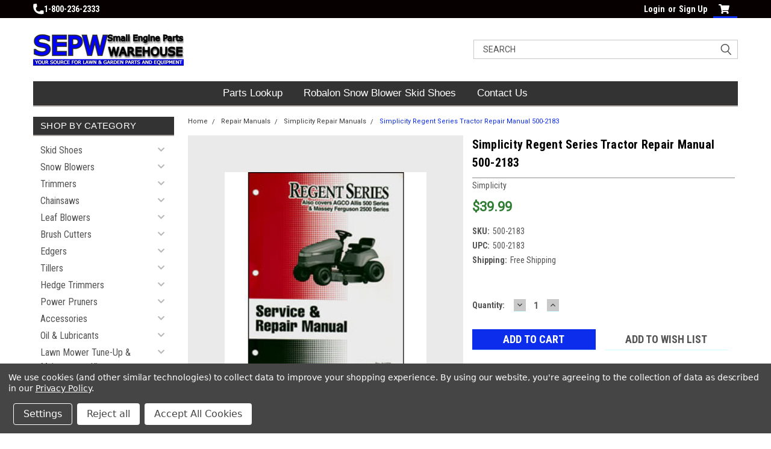

--- FILE ---
content_type: text/html; charset=UTF-8
request_url: https://www.sepw.com/simplicity-regent-series-tractor-repair-manual-500-2183/
body_size: 26697
content:
<!DOCTYPE html>
<html class="no-js" lang="en">
<head>
    <title>Simplicity Regent Series Tractor Repair Manual 500-2183</title>
    <link rel="dns-prefetch preconnect" href="https://cdn11.bigcommerce.com/s-6ayfvt5d" crossorigin><link rel="dns-prefetch preconnect" href="https://fonts.googleapis.com/" crossorigin><link rel="dns-prefetch preconnect" href="https://fonts.gstatic.com/" crossorigin>
    <meta property="product:price:amount" content="39.99" /><meta property="product:price:currency" content="USD" /><meta property="og:url" content="https://www.sepw.com/simplicity-regent-series-tractor-repair-manual-500-2183/" /><meta property="og:site_name" content="Small Engine Parts Warehouse" /><meta name="keywords" content="Small Engine, Parts, Engine Parts"><link rel='canonical' href='https://www.sepw.com/simplicity-regent-series-tractor-repair-manual-500-2183/' /><meta name='platform' content='bigcommerce.stencil' /><meta property="og:type" content="product" />
<meta property="og:title" content="Simplicity Regent Series Tractor Repair Manual 500-2183" />
<meta property="og:description" content="We are your Small Engine Parts Warehouse - for small engines, snow blowers, lawn mowers, trimmers, edger&#039;s, many more. We stock a huge selection of parts and accessories for lawn &amp; garden or outside power equipment for top brands like Toro, Briggs&amp;Stratton, Simplicity, Echo and many more, all at great prices with dependable service from SEPW." />
<meta property="og:image" content="https://cdn11.bigcommerce.com/s-6ayfvt5d/products/305/images/1251/simplicity_500_2183_repair_manual__23133.1397577789.220.220.jpg?c=2" />
<meta property="fb:admins" content="260884160701814" />
<meta property="pinterest:richpins" content="enabled" />
    
     

    <link href="https://cdn11.bigcommerce.com/s-6ayfvt5d/product_images/favicon.ico" rel="shortcut icon">
    <meta name="viewport" content="width=device-width, initial-scale=1, maximum-scale=1">

    <script>
        // Change document class from no-js to js so we can detect this in css
        document.documentElement.className = document.documentElement.className.replace('no-js', 'js');
    </script>

    <link href="https://fonts.googleapis.com/css?family=Roboto+Condensed:400,700%7CRoboto:400,300&display=swap" rel="stylesheet">
    <link data-stencil-stylesheet href="https://cdn11.bigcommerce.com/s-6ayfvt5d/stencil/929967e0-0da3-013e-e853-2e6930916ab7/e/046fca90-6c48-013a-e251-2e8b6eb1ad91/css/theme-ecc7cc90-ac6f-013e-8e67-026a96baac6b.css" rel="stylesheet">
    <link data-stencil-stylesheet href="https://cdn11.bigcommerce.com/s-6ayfvt5d/stencil/929967e0-0da3-013e-e853-2e6930916ab7/e/046fca90-6c48-013a-e251-2e8b6eb1ad91/css/parts-warehouse-ecc7cc90-ac6f-013e-8e67-026a96baac6b.css" rel="stylesheet">
    <link data-stencil-stylesheet href="https://cdn11.bigcommerce.com/s-6ayfvt5d/stencil/929967e0-0da3-013e-e853-2e6930916ab7/e/046fca90-6c48-013a-e251-2e8b6eb1ad91/css/cards-simple-ecc7cc90-ac6f-013e-8e67-026a96baac6b.css" rel="stylesheet">
    <link data-stencil-stylesheet href="https://cdn11.bigcommerce.com/s-6ayfvt5d/stencil/929967e0-0da3-013e-e853-2e6930916ab7/e/046fca90-6c48-013a-e251-2e8b6eb1ad91/css/cards-quicksearch-ecc7cc90-ac6f-013e-8e67-026a96baac6b.css" rel="stylesheet">
    <link data-stencil-stylesheet href="https://cdn11.bigcommerce.com/s-6ayfvt5d/stencil/929967e0-0da3-013e-e853-2e6930916ab7/e/046fca90-6c48-013a-e251-2e8b6eb1ad91/css/theme-editor-responsive-ecc7cc90-ac6f-013e-8e67-026a96baac6b.css" rel="stylesheet">
    <link data-stencil-stylesheet href="https://cdn11.bigcommerce.com/s-6ayfvt5d/stencil/929967e0-0da3-013e-e853-2e6930916ab7/e/046fca90-6c48-013a-e251-2e8b6eb1ad91/css/custom-ecc7cc90-ac6f-013e-8e67-026a96baac6b.css" rel="stylesheet">

        <!-- Start Tracking Code for analytics_googleanalytics4 -->

<script data-cfasync="false" src="https://cdn11.bigcommerce.com/shared/js/google_analytics4_bodl_subscribers-358423becf5d870b8b603a81de597c10f6bc7699.js" integrity="sha256-gtOfJ3Avc1pEE/hx6SKj/96cca7JvfqllWA9FTQJyfI=" crossorigin="anonymous"></script>
<script data-cfasync="false">
  (function () {
    window.dataLayer = window.dataLayer || [];

    function gtag(){
        dataLayer.push(arguments);
    }

    function initGA4(event) {
         function setupGtag() {
            function configureGtag() {
                gtag('js', new Date());
                gtag('set', 'developer_id.dMjk3Nj', true);
                gtag('config', 'G-NJBQZDNHG7');
            }

            var script = document.createElement('script');

            script.src = 'https://www.googletagmanager.com/gtag/js?id=G-NJBQZDNHG7';
            script.async = true;
            script.onload = configureGtag;

            document.head.appendChild(script);
        }

        setupGtag();

        if (typeof subscribeOnBodlEvents === 'function') {
            subscribeOnBodlEvents('G-NJBQZDNHG7', true);
        }

        window.removeEventListener(event.type, initGA4);
    }

    gtag('consent', 'default', {"ad_storage":"denied","ad_user_data":"denied","ad_personalization":"denied","analytics_storage":"denied","functionality_storage":"denied"})
            

    var eventName = document.readyState === 'complete' ? 'consentScriptsLoaded' : 'DOMContentLoaded';
    window.addEventListener(eventName, initGA4, false);
  })()
</script>

<!-- End Tracking Code for analytics_googleanalytics4 -->


<script type="text/javascript" src="https://checkout-sdk.bigcommerce.com/v1/loader.js" defer ></script>
<script src="https://www.google.com/recaptcha/api.js" async defer></script>
<script>window.consentManagerStoreConfig = function () { return {"storeName":"Small Engine Parts Warehouse","privacyPolicyUrl":"https:\/\/www.sepw.com\/privacy-policy\/","writeKey":null,"improvedConsentManagerEnabled":true,"AlwaysIncludeScriptsWithConsentTag":true}; };</script>
<script type="text/javascript" src="https://cdn11.bigcommerce.com/shared/js/bodl-consent-32a446f5a681a22e8af09a4ab8f4e4b6deda6487.js" integrity="sha256-uitfaufFdsW9ELiQEkeOgsYedtr3BuhVvA4WaPhIZZY=" crossorigin="anonymous" defer></script>
<script type="text/javascript" src="https://cdn11.bigcommerce.com/shared/js/storefront/consent-manager-config-3013a89bb0485f417056882e3b5cf19e6588b7ba.js" defer></script>
<script type="text/javascript" src="https://cdn11.bigcommerce.com/shared/js/storefront/consent-manager-08633fe15aba542118c03f6d45457262fa9fac88.js" defer></script>
<script type="text/javascript">
var BCData = {"product_attributes":{"sku":"500-2183","upc":"500-2183","mpn":null,"gtin":null,"weight":null,"base":true,"image":null,"price":{"without_tax":{"formatted":"$39.99","value":39.99,"currency":"USD"},"tax_label":"Tax"},"out_of_stock_behavior":"label_option","out_of_stock_message":"Out of stock","available_modifier_values":[],"in_stock_attributes":[],"stock":null,"instock":true,"stock_message":null,"purchasable":true,"purchasing_message":null,"call_for_price_message":null}};
</script>
<!-- Google tag (gtag.js) -->
<script data-bc-cookie-consent="3" type="text/plain" async src="https://www.googletagmanager.com/gtag/js?id=G-NJBQZDNHG7"></script>
<script data-bc-cookie-consent="3" type="text/plain">
  window.dataLayer = window.dataLayer || [];
  function gtag(){dataLayer.push(arguments);}
  gtag('js', new Date());

  gtag('config', 'G-NJBQZDNHG7');
</script>
 <script data-cfasync="false" src="https://microapps.bigcommerce.com/bodl-events/1.9.4/index.js" integrity="sha256-Y0tDj1qsyiKBRibKllwV0ZJ1aFlGYaHHGl/oUFoXJ7Y=" nonce="" crossorigin="anonymous"></script>
 <script data-cfasync="false" nonce="">

 (function() {
    function decodeBase64(base64) {
       const text = atob(base64);
       const length = text.length;
       const bytes = new Uint8Array(length);
       for (let i = 0; i < length; i++) {
          bytes[i] = text.charCodeAt(i);
       }
       const decoder = new TextDecoder();
       return decoder.decode(bytes);
    }
    window.bodl = JSON.parse(decodeBase64("[base64]"));
 })()

 </script>

<script nonce="">
(function () {
    var xmlHttp = new XMLHttpRequest();

    xmlHttp.open('POST', 'https://bes.gcp.data.bigcommerce.com/nobot');
    xmlHttp.setRequestHeader('Content-Type', 'application/json');
    xmlHttp.send('{"store_id":"623727","timezone_offset":"-5.0","timestamp":"2026-01-22T02:43:50.20966700Z","visit_id":"9860f248-383e-4700-a47b-dcf27793b3ea","channel_id":1}');
})();
</script>

        

        
        
        
        
        
        
        

    </head>
    <body id="body" class="product-page-layout  with-sidenav main  eleven-seventy       header-in-container  qty-box-visible">

        <!-- snippet location header -->
        <svg data-src="https://cdn11.bigcommerce.com/s-6ayfvt5d/stencil/929967e0-0da3-013e-e853-2e6930916ab7/e/046fca90-6c48-013a-e251-2e8b6eb1ad91/img/icon-sprite.svg" class="icons-svg-sprite"></svg>


        <div class="header-container sticky-header">
<div class="top-menu">
    <div class="content">

      <!-- NEW BUTTON TO TRIGGER MAIN NAV WHEN STICKY -->
      <!-- <div class="alt-toggle">
        <h2 class="container-header btn"><span class="down-arrrow burger-menu"><i class="burger open" aria-hidden="true"><svg><use xlink:href="#icon-Menu" /></svg></i><i class="menu close" aria-hidden="true"><svg><use xlink:href="#icon-close" /></svg></i></span></h2>
        <h2 class="container-header text"><span class="mega-shop-text"></span></h2>
      </div> -->

         <a href="#" class="mobileMenu-toggle" data-mobile-menu-toggle="menu">
            <span class="mobileMenu-toggleIcon">Toggle menu</span>
        </a>

        <!-- OPTIONAL SHORT MESSAGE LINK -->
        <!-- <div class="left">
          <a class="optional-message-link" href="">Put an optional message here.</a>
        </div> -->

        <div class="left phone-number" >
                <a href="tel:1-800-236-2333" style="display: flex;align-items:center; gap:4px">
                    <svg version="1.1" xmlns="http://www.w3.org/2000/svg" width="18" height="18" viewBox="0 0 32 32">
                        <path
                            fill="#fff"
                            d="M8.3 12.3l3-2.9c0.3-0.3 0.5-0.7 0.4-1.1l-0.9-6.7c0-0.7-0.8-1.2-1.5-1.2l-7.6 0.5c-0.3 0-0.6 0.3-0.6 0.6-1.6 8-0.6 16.7 5.9 23 6.5 6.4 15.2 7.3 23.4 5.9 0.3 0 0.6-0.3 0.6-0.7v-8c0-0.7-0.5-1.3-1.2-1.4l-6.2-0.4c-0.4 0-0.8 0.1-1.1 0.4l-3 3s-12.5 1.3-11.2-11z"
                        ></path>
                    </svg>
                    1-800-236-2333
                </a>
        </div>

        


        <div class="right account-links">
            <ul>
                    <li class="navUser-item navUser-item--account">
                            <a class="navUser-action" href="/login.php"><!-- <i class="fa fa-user" aria-hidden="true"></i> --><a class="navUser-action login" href="/login.php">Login</a><span class="or-text">or</span><a class="navUser-action create" href="/login.php?action=create_account">Sign Up</a>
                     </li>
        <li class="navUser-item navUser-item--cart ">
            <a
                class="navUser-action"
                data-cart-preview
                data-dropdown="cart-preview-dropdown"
                data-options="align:right"
                href="/cart.php">
                <span class="navUser-item-cartLabel"><i class="cart-icon" aria-hidden="true"><svg><use xlink:href="#icon-cart" /></svg></i></span> <span class="countPill cart-quantity">0</span>
            </a>

            <div class="dropdown-menu" id="cart-preview-dropdown" data-dropdown-content aria-hidden="true"></div>
        </li>
            </ul>
        </div>
        <div class="clear"></div>
    </div>
</div>

<div class="header-container full-width  full-width in-container">
  <div class="header-padding">
  <div class="header-padding">
  <header class="header" role="banner">
        <div class="header-logo header-logo--left">
            <a href="https://www.sepw.com/">
            <div class="header-logo-image-container">
                <img class="header-logo-image" src="https://cdn11.bigcommerce.com/s-6ayfvt5d/images/stencil/250x97/bigcommercesepw_1675200800__75318.original.png" alt="Small Engine Parts Warehouse" title="Small Engine Parts Warehouse">
            </div>
</a>
        </div>

  <div class="navPages-container inside-header left-logo search-container not-sticky" id="menu" data-menu>
    <nav class="navPages">
        <div class="navPages-quickSearch right searchbar">
            <div class="container">
    <!-- snippet location forms_search -->
    <form class="form" action="/search.php">
        <fieldset class="form-fieldset">
            <div class="form-field">
                <label class="u-hiddenVisually" for="search_query">Search</label>
                <input class="form-input" data-search-quick name="search_query" id="search_query" data-error-message="Search field cannot be empty." placeholder="Search" autocomplete="off">
                <div class="search-icon"><svg class="header-icon search-icon" title="submit" alt="submit"><use xlink:href="#icon-search"></use></svg></div>
                <input class="button button--primary form-prefixPostfix-button--postfix" type="submit" value="">
            </div>
        </fieldset>
        <div class="clear"></div>
    </form>
    <div id="search-action-buttons" class="search-buttons-container">
      <div class="align-right">
      <!-- <a href="#" class="reset quicksearch" aria-label="reset search" role="button" style="inline-block;">
        <span class="reset" aria-hidden="true">Reset Search</span>
      </a> -->
      <a href="#" class="modal-close custom-quick-search" aria-label="Close" role="button" style="inline-block;">
        <span aria-hidden="true">&#215;</span>
      </a>
      <div class="clear"></div>
      </div>
      <div class="clear"></div>
    </div>
      <section id="quickSearch" class="quickSearchResults" data-bind="html: results">
      </section>
      <div class="clear"></div>
</div>
        </div>
    </nav>
</div>
<div class="clear"></div>
<div class="mobile-menu navPages-container" id="menu" data-menu>
  <div class="currency-converter">
    <ul class="navPages-list navPages-list--user">
    </ul>
  </div>
        <nav class="navPages">
    <div class="navPages-quickSearch right searchbar">
        <div class="container">
    <!-- snippet location forms_search -->
    <form class="form" action="/search.php">
        <fieldset class="form-fieldset">
            <div class="form-field">
                <label class="u-hiddenVisually" for="search_query">Search</label>
                <input class="form-input" data-search-quick name="search_query" id="search_query" data-error-message="Search field cannot be empty." placeholder="Search" autocomplete="off">
                <div class="search-icon"><svg class="header-icon search-icon" title="submit" alt="submit"><use xlink:href="#icon-search"></use></svg></div>
                <input class="button button--primary form-prefixPostfix-button--postfix" type="submit" value="">
            </div>
        </fieldset>
        <div class="clear"></div>
    </form>
    <div id="search-action-buttons" class="search-buttons-container">
      <div class="align-right">
      <!-- <a href="#" class="reset quicksearch" aria-label="reset search" role="button" style="inline-block;">
        <span class="reset" aria-hidden="true">Reset Search</span>
      </a> -->
      <a href="#" class="modal-close custom-quick-search" aria-label="Close" role="button" style="inline-block;">
        <span aria-hidden="true">&#215;</span>
      </a>
      <div class="clear"></div>
      </div>
      <div class="clear"></div>
    </div>
      <section id="quickSearch" class="quickSearchResults" data-bind="html: results">
      </section>
      <div class="clear"></div>
</div>
    </div>
    <ul class="navPages-list">
        <div class="nav-align center">
        <div class="custom-pages-nav">
          <div id="desktop-menu">
            <h2 class="container-header mobile">Main Menu</h2>
                <li class="navPages-item">
                    <a class="navPages-action" href="https://www.sepw.com/parts-lookup/">Parts Lookup</a>
                </li>
                <li class="navPages-item">
                    <a class="navPages-action" href="https://www.sepw.com/robalon-snow-blower-skid-shoes/">Robalon Snow Blower Skid Shoes</a>
                </li>
                <li class="navPages-item">
                    <a class="navPages-action" href="https://www.sepw.com/contact-us/">Contact Us</a>
                </li>
          </div>
            <div id="mobile-menu">
              <div class="category-menu">
                <h2 class="container-header mobile">Shop By Category</h2>
                  <li class="navPages-item mobile">
                    <a class="navPages-action has-subMenu" href="https://www.sepw.com/skid-shoes/">
    Skid Shoes <i class="fa fa-chevron-down main-nav" aria-hidden="true"><svg><use xlink:href="#icon-chevron-down" /></svg></i>
</a>
<div class="navPage-subMenu" id="navPages-399" aria-hidden="true" tabindex="-1">
    <ul class="navPage-subMenu-list">
            <li class="navPage-subMenu-item">
                    <a class="navPage-subMenu-action navPages-action" href="https://www.sepw.com/robalon/">Robalon</a>
            </li>
    </ul>
</div>
                  </li>
                  <li class="navPages-item mobile">
                    <a class="navPages-action has-subMenu" href="https://www.sepw.com/snow-blowers/">
    Snow Blowers <i class="fa fa-chevron-down main-nav" aria-hidden="true"><svg><use xlink:href="#icon-chevron-down" /></svg></i>
</a>
<div class="navPage-subMenu" id="navPages-10" aria-hidden="true" tabindex="-1">
    <ul class="navPage-subMenu-list">
            <li class="navPage-subMenu-item">
                    <a class="navPage-subMenu-action navPages-action" href="https://www.sepw.com/snowblower-accessories/">Snowblower Accessories</a>
            </li>
            <li class="navPage-subMenu-item">
                    <a class="navPage-subMenu-action navPages-action" href="https://www.sepw.com/toro-snow-blowers/">Toro Snow Blowers</a>
            </li>
    </ul>
</div>
                  </li>
                  <li class="navPages-item mobile">
                    <a class="navPages-action has-subMenu" href="https://www.sepw.com/trimmers/">
    Trimmers <i class="fa fa-chevron-down main-nav" aria-hidden="true"><svg><use xlink:href="#icon-chevron-down" /></svg></i>
</a>
<div class="navPage-subMenu" id="navPages-38" aria-hidden="true" tabindex="-1">
    <ul class="navPage-subMenu-list">
            <li class="navPage-subMenu-item">
                    <a class="navPage-subMenu-action navPages-action" href="https://www.sepw.com/echo-trimmers/">Echo Trimmers</a>
            </li>
    </ul>
</div>
                  </li>
                  <li class="navPages-item mobile">
                    <a class="navPages-action has-subMenu" href="https://www.sepw.com/chainsaws/">
    Chainsaws <i class="fa fa-chevron-down main-nav" aria-hidden="true"><svg><use xlink:href="#icon-chevron-down" /></svg></i>
</a>
<div class="navPage-subMenu" id="navPages-27" aria-hidden="true" tabindex="-1">
    <ul class="navPage-subMenu-list">
            <li class="navPage-subMenu-item">
                    <a class="navPage-subMenu-action navPages-action" href="https://www.sepw.com/echo-chainsaws/">Echo Chainsaws</a>
            </li>
    </ul>
</div>
                  </li>
                  <li class="navPages-item mobile">
                    <a class="navPages-action has-subMenu" href="https://www.sepw.com/leaf-blowers/">
    Leaf Blowers <i class="fa fa-chevron-down main-nav" aria-hidden="true"><svg><use xlink:href="#icon-chevron-down" /></svg></i>
</a>
<div class="navPage-subMenu" id="navPages-13" aria-hidden="true" tabindex="-1">
    <ul class="navPage-subMenu-list">
            <li class="navPage-subMenu-item">
                    <a class="navPage-subMenu-action navPages-action" href="https://www.sepw.com/echo-leaf-blowers/">Echo Leaf Blowers</a>
            </li>
            <li class="navPage-subMenu-item">
                    <a class="navPage-subMenu-action navPages-action" href="https://www.sepw.com/toro-leaf-blowers/">Toro Leaf Blowers</a>
            </li>
    </ul>
</div>
                  </li>
                  <li class="navPages-item mobile">
                    <a class="navPages-action has-subMenu" href="https://www.sepw.com/brush-cutters/">
    Brush Cutters <i class="fa fa-chevron-down main-nav" aria-hidden="true"><svg><use xlink:href="#icon-chevron-down" /></svg></i>
</a>
<div class="navPage-subMenu" id="navPages-15" aria-hidden="true" tabindex="-1">
    <ul class="navPage-subMenu-list">
            <li class="navPage-subMenu-item">
                    <a class="navPage-subMenu-action navPages-action" href="https://www.sepw.com/echo-brush-cutters/">Echo Brush Cutters</a>
            </li>
    </ul>
</div>
                  </li>
                  <li class="navPages-item mobile">
                    <a class="navPages-action has-subMenu" href="https://www.sepw.com/edgers/">
    Edgers <i class="fa fa-chevron-down main-nav" aria-hidden="true"><svg><use xlink:href="#icon-chevron-down" /></svg></i>
</a>
<div class="navPage-subMenu" id="navPages-37" aria-hidden="true" tabindex="-1">
    <ul class="navPage-subMenu-list">
            <li class="navPage-subMenu-item">
                    <a class="navPage-subMenu-action navPages-action" href="https://www.sepw.com/echo-edgers/">Echo Edgers</a>
            </li>
            <li class="navPage-subMenu-item">
                    <a class="navPage-subMenu-action navPages-action" href="https://www.sepw.com/mclane-edgers/">McLane Edgers</a>
            </li>
    </ul>
</div>
                  </li>
                  <li class="navPages-item mobile">
                    <a class="navPages-action has-subMenu" href="https://www.sepw.com/tillers/">
    Tillers <i class="fa fa-chevron-down main-nav" aria-hidden="true"><svg><use xlink:href="#icon-chevron-down" /></svg></i>
</a>
<div class="navPage-subMenu" id="navPages-101" aria-hidden="true" tabindex="-1">
    <ul class="navPage-subMenu-list">
            <li class="navPage-subMenu-item">
                    <a class="navPage-subMenu-action navPages-action" href="https://www.sepw.com/echo-tiller-cultivators/">Echo Tiller/Cultivators</a>
            </li>
    </ul>
</div>
                  </li>
                  <li class="navPages-item mobile">
                    <a class="navPages-action has-subMenu" href="https://www.sepw.com/hedge-trimmers/">
    Hedge Trimmers <i class="fa fa-chevron-down main-nav" aria-hidden="true"><svg><use xlink:href="#icon-chevron-down" /></svg></i>
</a>
<div class="navPage-subMenu" id="navPages-83" aria-hidden="true" tabindex="-1">
    <ul class="navPage-subMenu-list">
            <li class="navPage-subMenu-item">
                    <a class="navPage-subMenu-action navPages-action" href="https://www.sepw.com/echo-hedge-trimmers/">Echo Hedge Trimmers</a>
            </li>
    </ul>
</div>
                  </li>
                  <li class="navPages-item mobile">
                    <a class="navPages-action has-subMenu" href="https://www.sepw.com/power-pruners/">
    Power Pruners <i class="fa fa-chevron-down main-nav" aria-hidden="true"><svg><use xlink:href="#icon-chevron-down" /></svg></i>
</a>
<div class="navPage-subMenu" id="navPages-33" aria-hidden="true" tabindex="-1">
    <ul class="navPage-subMenu-list">
            <li class="navPage-subMenu-item">
                    <a class="navPage-subMenu-action navPages-action" href="https://www.sepw.com/echo-power-pruners/">Echo Power Pruners</a>
            </li>
    </ul>
</div>
                  </li>
                  <li class="navPages-item mobile">
                    <a class="navPages-action has-subMenu" href="https://www.sepw.com/accessories/">
    Accessories <i class="fa fa-chevron-down main-nav" aria-hidden="true"><svg><use xlink:href="#icon-chevron-down" /></svg></i>
</a>
<div class="navPage-subMenu" id="navPages-14" aria-hidden="true" tabindex="-1">
    <ul class="navPage-subMenu-list">
            <li class="navPage-subMenu-item">
                    <a class="navPage-subMenu-action navPages-action" href="https://www.sepw.com/apparel-gear/">Apparel &amp; Gear</a>
            </li>
            <li class="navPage-subMenu-item">
                    <a class="navPage-subMenu-action navPages-action" href="https://www.sepw.com/fuel-treatment/">Fuel Treatment</a>
            </li>
            <li class="navPage-subMenu-item">
                    <a class="navPage-subMenu-action navPages-action" href="https://www.sepw.com/oil-drain-hoses/">Oil Drain Hoses</a>
            </li>
    </ul>
</div>
                  </li>
                  <li class="navPages-item mobile">
                    <a class="navPages-action has-subMenu" href="https://www.sepw.com/oil-lubricants/">
    Oil &amp; Lubricants <i class="fa fa-chevron-down main-nav" aria-hidden="true"><svg><use xlink:href="#icon-chevron-down" /></svg></i>
</a>
<div class="navPage-subMenu" id="navPages-19" aria-hidden="true" tabindex="-1">
    <ul class="navPage-subMenu-list">
            <li class="navPage-subMenu-item">
                    <a class="navPage-subMenu-action navPages-action" href="https://www.sepw.com/briggs-stratton-oil/">Briggs &amp; Stratton Oil</a>
            </li>
            <li class="navPage-subMenu-item">
                    <a class="navPage-subMenu-action navPages-action" href="https://www.sepw.com/echo-oil/">Echo Oil</a>
            </li>
            <li class="navPage-subMenu-item">
                    <a class="navPage-subMenu-action navPages-action" href="https://www.sepw.com/kawasaki-4-cycle-engine-oil/">Kawasaki 4-Cycle Engine Oil</a>
            </li>
            <li class="navPage-subMenu-item">
                    <a class="navPage-subMenu-action navPages-action" href="https://www.sepw.com/kohler-oil/">Kohler Oil</a>
            </li>
            <li class="navPage-subMenu-item">
                    <a class="navPage-subMenu-action navPages-action" href="https://www.sepw.com/toro-oil/">Toro Oil</a>
            </li>
    </ul>
</div>
                  </li>
                  <li class="navPages-item mobile">
                    <a class="navPages-action has-subMenu" href="https://www.sepw.com/lawn-mower-tune-up-maintenance-kits/">
    Lawn Mower Tune-Up &amp; Maintenance Kits <i class="fa fa-chevron-down main-nav" aria-hidden="true"><svg><use xlink:href="#icon-chevron-down" /></svg></i>
</a>
<div class="navPage-subMenu" id="navPages-18" aria-hidden="true" tabindex="-1">
    <ul class="navPage-subMenu-list">
            <li class="navPage-subMenu-item">
                    <a class="navPage-subMenu-action navPages-action" href="https://www.sepw.com/briggs-stratton-tune-up-kits/">Briggs &amp; Stratton Tune-Up Kits</a>
            </li>
            <li class="navPage-subMenu-item">
                    <a class="navPage-subMenu-action navPages-action" href="https://www.sepw.com/echo-tune-up-kits/">ECHO Tune Up Kits</a>
            </li>
            <li class="navPage-subMenu-item">
                    <a class="navPage-subMenu-action navPages-action" href="https://www.sepw.com/kawasaki-tune-up-kits/">Kawasaki Tune Up Kits</a>
            </li>
            <li class="navPage-subMenu-item">
                    <a class="navPage-subMenu-action navPages-action" href="https://www.sepw.com/kohler-engine-tune-up-kits/">Kohler Engine Tune-Up Kits</a>
            </li>
    </ul>
</div>
                  </li>
                  <li class="navPages-item mobile">
                    <a class="navPages-action" href="https://www.sepw.com/badger-welder/">Badger Welder</a>
                  </li>
                  <li class="navPages-item mobile">
                    <a class="navPages-action has-subMenu" href="https://www.sepw.com/touch-up-paint/">
    Touch Up Paint <i class="fa fa-chevron-down main-nav" aria-hidden="true"><svg><use xlink:href="#icon-chevron-down" /></svg></i>
</a>
<div class="navPage-subMenu" id="navPages-20" aria-hidden="true" tabindex="-1">
    <ul class="navPage-subMenu-list">
            <li class="navPage-subMenu-item">
                    <a class="navPage-subMenu-action navPages-action" href="https://www.sepw.com/simplicity-touch-up-paint/">Simplicity Touch-Up Paint</a>
            </li>
    </ul>
</div>
                  </li>
                  <li class="navPages-item mobile">
                    <a class="navPages-action has-subMenu" href="https://www.sepw.com/repair-manuals/">
    Repair Manuals <i class="fa fa-chevron-down main-nav" aria-hidden="true"><svg><use xlink:href="#icon-chevron-down" /></svg></i>
</a>
<div class="navPage-subMenu" id="navPages-47" aria-hidden="true" tabindex="-1">
    <ul class="navPage-subMenu-list">
            <li class="navPage-subMenu-item">
                    <a class="navPage-subMenu-action navPages-action" href="https://www.sepw.com/briggs-stratton-repair-manuals/">Briggs &amp; Stratton Repair Manuals</a>
            </li>
            <li class="navPage-subMenu-item">
                    <a class="navPage-subMenu-action navPages-action" href="https://www.sepw.com/kohler-engine-repair-manuals/">Kohler Engine Repair Manuals</a>
            </li>
            <li class="navPage-subMenu-item">
                    <a class="navPage-subMenu-action navPages-action" href="https://www.sepw.com/simplicity-repair-manuals/">Simplicity Repair Manuals</a>
            </li>
    </ul>
</div>
                  </li>
              </div>

            <div class="brand-menu">
              <h2 class="container-header mobile">Shop By Brand</h2>
                <li class="navPages-item mobile">
                  <a class="navPages-action" href="https://www.sepw.com/brands/toro-lawn-boy">Toro Lawn-Boy</a>
                </li>
                <li class="navPages-item mobile">
                  <a class="navPages-action" href="https://www.sepw.com/murray-simplicity-snapper/">MurraySimplicitySnapper</a>
                </li>
                <li class="navPages-item mobile">
                  <a class="navPages-action" href="https://www.sepw.com/brands/Echo.html">Echo</a>
                </li>
                <li class="navPages-item mobile">
                  <a class="navPages-action" href="https://www.sepw.com/parts-lookup/mtd-parts.html">MTD</a>
                </li>
                <li class="navPages-item mobile">
                  <a class="navPages-action" href="https://www.sepw.com/brands/Husqvarna.html">Husqvarna</a>
                </li>
                <li class="navPages-item mobile">
                  <a class="navPages-action" href="https://www.sepw.com/ariens/">Ariens</a>
                </li>
                <li class="navPages-item mobile">
                  <a class="navPages-action" href="https://www.sepw.com/kohler-engine-parts/">Kohler Engine Parts</a>
                </li>
                <li class="navPages-item mobile">
                  <a class="navPages-action" href="https://www.sepw.com/brands/Briggs-%26-Stratton.html">Briggs &amp; Stratton</a>
                </li>
                <li class="navPages-item mobile">
                  <a class="navPages-action" href="https://www.sepw.com/brands/Kawasaki.html">Kawasaki</a>
                </li>
                <li class="navPages-item mobile">
                  <a class="navPages-action" href="https://www.sepw.com/ryobi-homelite/">Ryobi / Homelite</a>
                </li>
                <li class="navPages-item mobile">
                  <a class="navPages-action" href="https://www.sepw.com/brands/Tecumseh.html">Tecumseh</a>
                </li>
                <li class="navPages-item mobile">
                  <a class="navPages-action" href="https://www.sepw.com/oregon-equipment-parts/">Oregon Equipment Parts</a>
                </li>
                <li class="navPages-item mobile">
                  <a class="navPages-action" href="https://www.sepw.com/peerless/">Peerless</a>
                </li>
                <li class="navPages-item mobile">
                  <a class="navPages-action" href="https://www.sepw.com/brands/Walbro.html">Walbro</a>
                </li>
                <li class="navPages-item mobile">
                  <a class="navPages-action" href="https://www.sepw.com/oregon-cutting-systems/">Oregon Cutting Systems</a>
                </li>
                <li class="navPages-item mobile">
                  <a class="navPages-action" href="https://www.sepw.com/brands/Zama.html">Zama</a>
                </li>
                <li class="navPages-item mobile">
                  <a class="navPages-action" href="https://www.sepw.com/lct/">LCT</a>
                </li>
                <li class="navPages-item mobile">
                  <a class="navPages-action" href="https://www.sepw.com/brands/Robalon.html">Robalon</a>
                </li>
                <li class="navPages-item mobile">
                  <a class="navPages-action" href="https://www.sepw.com/ngk/">NGK</a>
                </li>
                <li class="navPages-item mobile">
                  <a class="navPages-action" href="https://www.sepw.com/stihl/">Stihl</a>
                </li>
                <li class="navPages-item mobile">
                  <a class="navPages-action" href="https://www.sepw.com/brands/Simplicity.html">Simplicity</a>
                </li>
                <li class="navPages-item mobile">
                  <a class="navPages-action" href="https://www.sepw.com/brands/Toro.html">Toro</a>
                </li>
                <li class="navPages-item mobile">
                  <a class="navPages-action" href="https://www.sepw.com/brands/Drainzit.html">Drainzit</a>
                </li>
                <li class="navPages-item mobile">
                  <a class="navPages-action" href="https://www.sepw.com/champion/">Champion</a>
                </li>
                <li class="navPages-item mobile">
                  <a class="navPages-action" href="https://www.sepw.com/generac/">Generac</a>
                </li>
                <li class="navPages-item mobile">
                  <a class="navPages-action" href="https://www.sepw.com/brand/badger-welder/">Badger Welder</a>
                </li>
                <li class="navPages-item mobile">
                  <a class="navPages-action" href="https://www.sepw.com/brands/Poulan-Pro.html">Poulan Pro</a>
                </li>
                <li class="navPages-item mobile">
                  <a class="navPages-action" href="https://www.sepw.com/stens/">Stens</a>
                </li>
                <li class="navPages-item mobile">
                  <a class="navPages-action" href="https://www.sepw.com/brands/Troy%252dBilt.html">Troy-Bilt</a>
                </li>
                  <li class="navPages-item mobile">
                    <a class="navPages-action" href="/brands/">View all Brands</a>
                  </li>
            <div class="clear"></div>
          </div>

          </div>
        </div>
    </ul>
    <ul class="navPages-list navPages-list--user">
        <li class="navPages-item">
            <a class="navPages-action" href="/giftcertificates.php">Gift Certificates</a>
        </li>
            <li class="navPages-item">
                <a class="navPages-action" href="/login.php">Login</a> or <a class="navPages-action" href="/login.php?action=create_account">Sign Up</a>
            </li>
    </ul>
</nav>
</div>
</header>
</div>
</div>
</div>

<div class="main-nav-container  in-container">
  <div class="navPages-container main-nav" id="menu" data-menu>
        <nav class="navPages">
    <div class="navPages-quickSearch right searchbar">
        <div class="container">
    <!-- snippet location forms_search -->
    <form class="form" action="/search.php">
        <fieldset class="form-fieldset">
            <div class="form-field">
                <label class="u-hiddenVisually" for="search_query">Search</label>
                <input class="form-input" data-search-quick name="search_query" id="search_query" data-error-message="Search field cannot be empty." placeholder="Search" autocomplete="off">
                <div class="search-icon"><svg class="header-icon search-icon" title="submit" alt="submit"><use xlink:href="#icon-search"></use></svg></div>
                <input class="button button--primary form-prefixPostfix-button--postfix" type="submit" value="">
            </div>
        </fieldset>
        <div class="clear"></div>
    </form>
    <div id="search-action-buttons" class="search-buttons-container">
      <div class="align-right">
      <!-- <a href="#" class="reset quicksearch" aria-label="reset search" role="button" style="inline-block;">
        <span class="reset" aria-hidden="true">Reset Search</span>
      </a> -->
      <a href="#" class="modal-close custom-quick-search" aria-label="Close" role="button" style="inline-block;">
        <span aria-hidden="true">&#215;</span>
      </a>
      <div class="clear"></div>
      </div>
      <div class="clear"></div>
    </div>
      <section id="quickSearch" class="quickSearchResults" data-bind="html: results">
      </section>
      <div class="clear"></div>
</div>
    </div>
    <ul class="navPages-list">
        <div class="nav-align center">
        <div class="custom-pages-nav">
          <div id="desktop-menu">
            <h2 class="container-header mobile">Main Menu</h2>
                <li class="navPages-item">
                    <a class="navPages-action" href="https://www.sepw.com/parts-lookup/">Parts Lookup</a>
                </li>
                <li class="navPages-item">
                    <a class="navPages-action" href="https://www.sepw.com/robalon-snow-blower-skid-shoes/">Robalon Snow Blower Skid Shoes</a>
                </li>
                <li class="navPages-item">
                    <a class="navPages-action" href="https://www.sepw.com/contact-us/">Contact Us</a>
                </li>
          </div>
            <div id="mobile-menu">
              <div class="category-menu">
                <h2 class="container-header mobile">Shop By Category</h2>
                  <li class="navPages-item mobile">
                    <a class="navPages-action has-subMenu" href="https://www.sepw.com/skid-shoes/">
    Skid Shoes <i class="fa fa-chevron-down main-nav" aria-hidden="true"><svg><use xlink:href="#icon-chevron-down" /></svg></i>
</a>
<div class="navPage-subMenu" id="navPages-399" aria-hidden="true" tabindex="-1">
    <ul class="navPage-subMenu-list">
            <li class="navPage-subMenu-item">
                    <a class="navPage-subMenu-action navPages-action" href="https://www.sepw.com/robalon/">Robalon</a>
            </li>
    </ul>
</div>
                  </li>
                  <li class="navPages-item mobile">
                    <a class="navPages-action has-subMenu" href="https://www.sepw.com/snow-blowers/">
    Snow Blowers <i class="fa fa-chevron-down main-nav" aria-hidden="true"><svg><use xlink:href="#icon-chevron-down" /></svg></i>
</a>
<div class="navPage-subMenu" id="navPages-10" aria-hidden="true" tabindex="-1">
    <ul class="navPage-subMenu-list">
            <li class="navPage-subMenu-item">
                    <a class="navPage-subMenu-action navPages-action" href="https://www.sepw.com/snowblower-accessories/">Snowblower Accessories</a>
            </li>
            <li class="navPage-subMenu-item">
                    <a class="navPage-subMenu-action navPages-action" href="https://www.sepw.com/toro-snow-blowers/">Toro Snow Blowers</a>
            </li>
    </ul>
</div>
                  </li>
                  <li class="navPages-item mobile">
                    <a class="navPages-action has-subMenu" href="https://www.sepw.com/trimmers/">
    Trimmers <i class="fa fa-chevron-down main-nav" aria-hidden="true"><svg><use xlink:href="#icon-chevron-down" /></svg></i>
</a>
<div class="navPage-subMenu" id="navPages-38" aria-hidden="true" tabindex="-1">
    <ul class="navPage-subMenu-list">
            <li class="navPage-subMenu-item">
                    <a class="navPage-subMenu-action navPages-action" href="https://www.sepw.com/echo-trimmers/">Echo Trimmers</a>
            </li>
    </ul>
</div>
                  </li>
                  <li class="navPages-item mobile">
                    <a class="navPages-action has-subMenu" href="https://www.sepw.com/chainsaws/">
    Chainsaws <i class="fa fa-chevron-down main-nav" aria-hidden="true"><svg><use xlink:href="#icon-chevron-down" /></svg></i>
</a>
<div class="navPage-subMenu" id="navPages-27" aria-hidden="true" tabindex="-1">
    <ul class="navPage-subMenu-list">
            <li class="navPage-subMenu-item">
                    <a class="navPage-subMenu-action navPages-action" href="https://www.sepw.com/echo-chainsaws/">Echo Chainsaws</a>
            </li>
    </ul>
</div>
                  </li>
                  <li class="navPages-item mobile">
                    <a class="navPages-action has-subMenu" href="https://www.sepw.com/leaf-blowers/">
    Leaf Blowers <i class="fa fa-chevron-down main-nav" aria-hidden="true"><svg><use xlink:href="#icon-chevron-down" /></svg></i>
</a>
<div class="navPage-subMenu" id="navPages-13" aria-hidden="true" tabindex="-1">
    <ul class="navPage-subMenu-list">
            <li class="navPage-subMenu-item">
                    <a class="navPage-subMenu-action navPages-action" href="https://www.sepw.com/echo-leaf-blowers/">Echo Leaf Blowers</a>
            </li>
            <li class="navPage-subMenu-item">
                    <a class="navPage-subMenu-action navPages-action" href="https://www.sepw.com/toro-leaf-blowers/">Toro Leaf Blowers</a>
            </li>
    </ul>
</div>
                  </li>
                  <li class="navPages-item mobile">
                    <a class="navPages-action has-subMenu" href="https://www.sepw.com/brush-cutters/">
    Brush Cutters <i class="fa fa-chevron-down main-nav" aria-hidden="true"><svg><use xlink:href="#icon-chevron-down" /></svg></i>
</a>
<div class="navPage-subMenu" id="navPages-15" aria-hidden="true" tabindex="-1">
    <ul class="navPage-subMenu-list">
            <li class="navPage-subMenu-item">
                    <a class="navPage-subMenu-action navPages-action" href="https://www.sepw.com/echo-brush-cutters/">Echo Brush Cutters</a>
            </li>
    </ul>
</div>
                  </li>
                  <li class="navPages-item mobile">
                    <a class="navPages-action has-subMenu" href="https://www.sepw.com/edgers/">
    Edgers <i class="fa fa-chevron-down main-nav" aria-hidden="true"><svg><use xlink:href="#icon-chevron-down" /></svg></i>
</a>
<div class="navPage-subMenu" id="navPages-37" aria-hidden="true" tabindex="-1">
    <ul class="navPage-subMenu-list">
            <li class="navPage-subMenu-item">
                    <a class="navPage-subMenu-action navPages-action" href="https://www.sepw.com/echo-edgers/">Echo Edgers</a>
            </li>
            <li class="navPage-subMenu-item">
                    <a class="navPage-subMenu-action navPages-action" href="https://www.sepw.com/mclane-edgers/">McLane Edgers</a>
            </li>
    </ul>
</div>
                  </li>
                  <li class="navPages-item mobile">
                    <a class="navPages-action has-subMenu" href="https://www.sepw.com/tillers/">
    Tillers <i class="fa fa-chevron-down main-nav" aria-hidden="true"><svg><use xlink:href="#icon-chevron-down" /></svg></i>
</a>
<div class="navPage-subMenu" id="navPages-101" aria-hidden="true" tabindex="-1">
    <ul class="navPage-subMenu-list">
            <li class="navPage-subMenu-item">
                    <a class="navPage-subMenu-action navPages-action" href="https://www.sepw.com/echo-tiller-cultivators/">Echo Tiller/Cultivators</a>
            </li>
    </ul>
</div>
                  </li>
                  <li class="navPages-item mobile">
                    <a class="navPages-action has-subMenu" href="https://www.sepw.com/hedge-trimmers/">
    Hedge Trimmers <i class="fa fa-chevron-down main-nav" aria-hidden="true"><svg><use xlink:href="#icon-chevron-down" /></svg></i>
</a>
<div class="navPage-subMenu" id="navPages-83" aria-hidden="true" tabindex="-1">
    <ul class="navPage-subMenu-list">
            <li class="navPage-subMenu-item">
                    <a class="navPage-subMenu-action navPages-action" href="https://www.sepw.com/echo-hedge-trimmers/">Echo Hedge Trimmers</a>
            </li>
    </ul>
</div>
                  </li>
                  <li class="navPages-item mobile">
                    <a class="navPages-action has-subMenu" href="https://www.sepw.com/power-pruners/">
    Power Pruners <i class="fa fa-chevron-down main-nav" aria-hidden="true"><svg><use xlink:href="#icon-chevron-down" /></svg></i>
</a>
<div class="navPage-subMenu" id="navPages-33" aria-hidden="true" tabindex="-1">
    <ul class="navPage-subMenu-list">
            <li class="navPage-subMenu-item">
                    <a class="navPage-subMenu-action navPages-action" href="https://www.sepw.com/echo-power-pruners/">Echo Power Pruners</a>
            </li>
    </ul>
</div>
                  </li>
                  <li class="navPages-item mobile">
                    <a class="navPages-action has-subMenu" href="https://www.sepw.com/accessories/">
    Accessories <i class="fa fa-chevron-down main-nav" aria-hidden="true"><svg><use xlink:href="#icon-chevron-down" /></svg></i>
</a>
<div class="navPage-subMenu" id="navPages-14" aria-hidden="true" tabindex="-1">
    <ul class="navPage-subMenu-list">
            <li class="navPage-subMenu-item">
                    <a class="navPage-subMenu-action navPages-action" href="https://www.sepw.com/apparel-gear/">Apparel &amp; Gear</a>
            </li>
            <li class="navPage-subMenu-item">
                    <a class="navPage-subMenu-action navPages-action" href="https://www.sepw.com/fuel-treatment/">Fuel Treatment</a>
            </li>
            <li class="navPage-subMenu-item">
                    <a class="navPage-subMenu-action navPages-action" href="https://www.sepw.com/oil-drain-hoses/">Oil Drain Hoses</a>
            </li>
    </ul>
</div>
                  </li>
                  <li class="navPages-item mobile">
                    <a class="navPages-action has-subMenu" href="https://www.sepw.com/oil-lubricants/">
    Oil &amp; Lubricants <i class="fa fa-chevron-down main-nav" aria-hidden="true"><svg><use xlink:href="#icon-chevron-down" /></svg></i>
</a>
<div class="navPage-subMenu" id="navPages-19" aria-hidden="true" tabindex="-1">
    <ul class="navPage-subMenu-list">
            <li class="navPage-subMenu-item">
                    <a class="navPage-subMenu-action navPages-action" href="https://www.sepw.com/briggs-stratton-oil/">Briggs &amp; Stratton Oil</a>
            </li>
            <li class="navPage-subMenu-item">
                    <a class="navPage-subMenu-action navPages-action" href="https://www.sepw.com/echo-oil/">Echo Oil</a>
            </li>
            <li class="navPage-subMenu-item">
                    <a class="navPage-subMenu-action navPages-action" href="https://www.sepw.com/kawasaki-4-cycle-engine-oil/">Kawasaki 4-Cycle Engine Oil</a>
            </li>
            <li class="navPage-subMenu-item">
                    <a class="navPage-subMenu-action navPages-action" href="https://www.sepw.com/kohler-oil/">Kohler Oil</a>
            </li>
            <li class="navPage-subMenu-item">
                    <a class="navPage-subMenu-action navPages-action" href="https://www.sepw.com/toro-oil/">Toro Oil</a>
            </li>
    </ul>
</div>
                  </li>
                  <li class="navPages-item mobile">
                    <a class="navPages-action has-subMenu" href="https://www.sepw.com/lawn-mower-tune-up-maintenance-kits/">
    Lawn Mower Tune-Up &amp; Maintenance Kits <i class="fa fa-chevron-down main-nav" aria-hidden="true"><svg><use xlink:href="#icon-chevron-down" /></svg></i>
</a>
<div class="navPage-subMenu" id="navPages-18" aria-hidden="true" tabindex="-1">
    <ul class="navPage-subMenu-list">
            <li class="navPage-subMenu-item">
                    <a class="navPage-subMenu-action navPages-action" href="https://www.sepw.com/briggs-stratton-tune-up-kits/">Briggs &amp; Stratton Tune-Up Kits</a>
            </li>
            <li class="navPage-subMenu-item">
                    <a class="navPage-subMenu-action navPages-action" href="https://www.sepw.com/echo-tune-up-kits/">ECHO Tune Up Kits</a>
            </li>
            <li class="navPage-subMenu-item">
                    <a class="navPage-subMenu-action navPages-action" href="https://www.sepw.com/kawasaki-tune-up-kits/">Kawasaki Tune Up Kits</a>
            </li>
            <li class="navPage-subMenu-item">
                    <a class="navPage-subMenu-action navPages-action" href="https://www.sepw.com/kohler-engine-tune-up-kits/">Kohler Engine Tune-Up Kits</a>
            </li>
    </ul>
</div>
                  </li>
                  <li class="navPages-item mobile">
                    <a class="navPages-action" href="https://www.sepw.com/badger-welder/">Badger Welder</a>
                  </li>
                  <li class="navPages-item mobile">
                    <a class="navPages-action has-subMenu" href="https://www.sepw.com/touch-up-paint/">
    Touch Up Paint <i class="fa fa-chevron-down main-nav" aria-hidden="true"><svg><use xlink:href="#icon-chevron-down" /></svg></i>
</a>
<div class="navPage-subMenu" id="navPages-20" aria-hidden="true" tabindex="-1">
    <ul class="navPage-subMenu-list">
            <li class="navPage-subMenu-item">
                    <a class="navPage-subMenu-action navPages-action" href="https://www.sepw.com/simplicity-touch-up-paint/">Simplicity Touch-Up Paint</a>
            </li>
    </ul>
</div>
                  </li>
                  <li class="navPages-item mobile">
                    <a class="navPages-action has-subMenu" href="https://www.sepw.com/repair-manuals/">
    Repair Manuals <i class="fa fa-chevron-down main-nav" aria-hidden="true"><svg><use xlink:href="#icon-chevron-down" /></svg></i>
</a>
<div class="navPage-subMenu" id="navPages-47" aria-hidden="true" tabindex="-1">
    <ul class="navPage-subMenu-list">
            <li class="navPage-subMenu-item">
                    <a class="navPage-subMenu-action navPages-action" href="https://www.sepw.com/briggs-stratton-repair-manuals/">Briggs &amp; Stratton Repair Manuals</a>
            </li>
            <li class="navPage-subMenu-item">
                    <a class="navPage-subMenu-action navPages-action" href="https://www.sepw.com/kohler-engine-repair-manuals/">Kohler Engine Repair Manuals</a>
            </li>
            <li class="navPage-subMenu-item">
                    <a class="navPage-subMenu-action navPages-action" href="https://www.sepw.com/simplicity-repair-manuals/">Simplicity Repair Manuals</a>
            </li>
    </ul>
</div>
                  </li>
              </div>

            <div class="brand-menu">
              <h2 class="container-header mobile">Shop By Brand</h2>
                <li class="navPages-item mobile">
                  <a class="navPages-action" href="https://www.sepw.com/brands/toro-lawn-boy">Toro Lawn-Boy</a>
                </li>
                <li class="navPages-item mobile">
                  <a class="navPages-action" href="https://www.sepw.com/murray-simplicity-snapper/">MurraySimplicitySnapper</a>
                </li>
                <li class="navPages-item mobile">
                  <a class="navPages-action" href="https://www.sepw.com/brands/Echo.html">Echo</a>
                </li>
                <li class="navPages-item mobile">
                  <a class="navPages-action" href="https://www.sepw.com/parts-lookup/mtd-parts.html">MTD</a>
                </li>
                <li class="navPages-item mobile">
                  <a class="navPages-action" href="https://www.sepw.com/brands/Husqvarna.html">Husqvarna</a>
                </li>
                <li class="navPages-item mobile">
                  <a class="navPages-action" href="https://www.sepw.com/ariens/">Ariens</a>
                </li>
                <li class="navPages-item mobile">
                  <a class="navPages-action" href="https://www.sepw.com/kohler-engine-parts/">Kohler Engine Parts</a>
                </li>
                <li class="navPages-item mobile">
                  <a class="navPages-action" href="https://www.sepw.com/brands/Briggs-%26-Stratton.html">Briggs &amp; Stratton</a>
                </li>
                <li class="navPages-item mobile">
                  <a class="navPages-action" href="https://www.sepw.com/brands/Kawasaki.html">Kawasaki</a>
                </li>
                <li class="navPages-item mobile">
                  <a class="navPages-action" href="https://www.sepw.com/ryobi-homelite/">Ryobi / Homelite</a>
                </li>
                <li class="navPages-item mobile">
                  <a class="navPages-action" href="https://www.sepw.com/brands/Tecumseh.html">Tecumseh</a>
                </li>
                <li class="navPages-item mobile">
                  <a class="navPages-action" href="https://www.sepw.com/oregon-equipment-parts/">Oregon Equipment Parts</a>
                </li>
                <li class="navPages-item mobile">
                  <a class="navPages-action" href="https://www.sepw.com/peerless/">Peerless</a>
                </li>
                <li class="navPages-item mobile">
                  <a class="navPages-action" href="https://www.sepw.com/brands/Walbro.html">Walbro</a>
                </li>
                <li class="navPages-item mobile">
                  <a class="navPages-action" href="https://www.sepw.com/oregon-cutting-systems/">Oregon Cutting Systems</a>
                </li>
                <li class="navPages-item mobile">
                  <a class="navPages-action" href="https://www.sepw.com/brands/Zama.html">Zama</a>
                </li>
                <li class="navPages-item mobile">
                  <a class="navPages-action" href="https://www.sepw.com/lct/">LCT</a>
                </li>
                <li class="navPages-item mobile">
                  <a class="navPages-action" href="https://www.sepw.com/brands/Robalon.html">Robalon</a>
                </li>
                <li class="navPages-item mobile">
                  <a class="navPages-action" href="https://www.sepw.com/ngk/">NGK</a>
                </li>
                <li class="navPages-item mobile">
                  <a class="navPages-action" href="https://www.sepw.com/stihl/">Stihl</a>
                </li>
                <li class="navPages-item mobile">
                  <a class="navPages-action" href="https://www.sepw.com/brands/Simplicity.html">Simplicity</a>
                </li>
                <li class="navPages-item mobile">
                  <a class="navPages-action" href="https://www.sepw.com/brands/Toro.html">Toro</a>
                </li>
                <li class="navPages-item mobile">
                  <a class="navPages-action" href="https://www.sepw.com/brands/Drainzit.html">Drainzit</a>
                </li>
                <li class="navPages-item mobile">
                  <a class="navPages-action" href="https://www.sepw.com/champion/">Champion</a>
                </li>
                <li class="navPages-item mobile">
                  <a class="navPages-action" href="https://www.sepw.com/generac/">Generac</a>
                </li>
                <li class="navPages-item mobile">
                  <a class="navPages-action" href="https://www.sepw.com/brand/badger-welder/">Badger Welder</a>
                </li>
                <li class="navPages-item mobile">
                  <a class="navPages-action" href="https://www.sepw.com/brands/Poulan-Pro.html">Poulan Pro</a>
                </li>
                <li class="navPages-item mobile">
                  <a class="navPages-action" href="https://www.sepw.com/stens/">Stens</a>
                </li>
                <li class="navPages-item mobile">
                  <a class="navPages-action" href="https://www.sepw.com/brands/Troy%252dBilt.html">Troy-Bilt</a>
                </li>
                  <li class="navPages-item mobile">
                    <a class="navPages-action" href="/brands/">View all Brands</a>
                  </li>
            <div class="clear"></div>
          </div>

          </div>
        </div>
    </ul>
    <ul class="navPages-list navPages-list--user">
        <li class="navPages-item">
            <a class="navPages-action" href="/giftcertificates.php">Gift Certificates</a>
        </li>
            <li class="navPages-item">
                <a class="navPages-action" href="/login.php">Login</a> or <a class="navPages-action" href="/login.php?action=create_account">Sign Up</a>
            </li>
    </ul>
</nav>
  </div>
</div>
</div>
<div data-content-region="header_bottom--global"><div data-layout-id="ddd5c50d-e786-4a08-8713-6e9952c09ee8">       <div data-sub-layout-container="d4023604-f2b0-4eb7-ba83-5ac68166206b" data-layout-name="UnderTopMenuBar">
    <style data-container-styling="d4023604-f2b0-4eb7-ba83-5ac68166206b">
        [data-sub-layout-container="d4023604-f2b0-4eb7-ba83-5ac68166206b"] {
            box-sizing: border-box;
            display: flex;
            flex-wrap: wrap;
            z-index: 0;
            position: relative;
            height: ;
            padding-top: 0px;
            padding-right: 0px;
            padding-bottom: 0px;
            padding-left: 0px;
            margin-top: 0px;
            margin-right: 0px;
            margin-bottom: 0px;
            margin-left: 0px;
            border-width: 0px;
            border-style: solid;
            border-color: #333333;
        }

        [data-sub-layout-container="d4023604-f2b0-4eb7-ba83-5ac68166206b"]:after {
            display: block;
            position: absolute;
            top: 0;
            left: 0;
            bottom: 0;
            right: 0;
            background-size: cover;
            z-index: auto;
        }
    </style>

    <div data-sub-layout="34aeb495-0e41-414c-9a04-eeca95f60b20">
        <style data-column-styling="34aeb495-0e41-414c-9a04-eeca95f60b20">
            [data-sub-layout="34aeb495-0e41-414c-9a04-eeca95f60b20"] {
                display: flex;
                flex-direction: column;
                box-sizing: border-box;
                flex-basis: 100%;
                max-width: 100%;
                z-index: 0;
                position: relative;
                height: ;
                padding-top: 0px;
                padding-right: 0px;
                padding-bottom: 0px;
                padding-left: 0px;
                margin-top: 0px;
                margin-right: 0px;
                margin-bottom: 0px;
                margin-left: 0px;
                border-width: 0px;
                border-style: solid;
                border-color: #333333;
                justify-content: center;
            }
            [data-sub-layout="34aeb495-0e41-414c-9a04-eeca95f60b20"]:after {
                display: block;
                position: absolute;
                top: 0;
                left: 0;
                bottom: 0;
                right: 0;
                background-size: cover;
                z-index: auto;
            }
            @media only screen and (max-width: 700px) {
                [data-sub-layout="34aeb495-0e41-414c-9a04-eeca95f60b20"] {
                    flex-basis: 100%;
                    max-width: 100%;
                }
            }
        </style>
    </div>
</div>

</div></div>
</div>
        <div class="body content" data-currency-code="USD">
     
    <div class="container main">
        <div data-content-region="product_below_menu--global"></div> 
<div data-content-region="product_below_menu"></div>
<div class="recommended-visibility">
    <div class="product main left product-page-with-sidenav  ">
      <div class="recommended-position">
          <div id="product-page-with-sidenav" class="related-below">

  <div class="sideCategoryList desktop vertical in-body" id="side-categories" data-menu>
  <a class="FindPart button button--small" href="/parts-lookup">Looking For Something?</a>

    <div class="categories">
      <h2 class="container-header">Shop by Category</h2>
        <div class="category-list">
                <li class="navPages-item">
                        <a class="navPages-action navPages-action-depth-max has-subMenu is-root" href="https://www.sepw.com/skid-shoes/">
        Skid Shoes <i class="icon navPages-action-moreIcon" aria-hidden="true"><svg><use xlink:href="#icon-chevron-down" /></svg></i>
    </a>
    <div class="navPage-subMenu navPage-subMenu-horizontal" id="navPages-399" aria-hidden="true" tabindex="-1">
    <ul class="navPage-subMenu-list">
        <!-- <li class="navPage-subMenu-item-parent">
            <a class="navPage-subMenu-action navPages-action navPages-action-depth-max " href="https://www.sepw.com/skid-shoes/">All Skid Shoes</a>
        </li> -->
            <li class="navPage-subMenu-item-child">
                    <a class="navPage-subMenu-action navPages-action" href="https://www.sepw.com/robalon/">Robalon</a>
            </li>
    </ul>
</div>
                </li>
                <li class="navPages-item">
                        <a class="navPages-action navPages-action-depth-max has-subMenu is-root" href="https://www.sepw.com/snow-blowers/">
        Snow Blowers <i class="icon navPages-action-moreIcon" aria-hidden="true"><svg><use xlink:href="#icon-chevron-down" /></svg></i>
    </a>
    <div class="navPage-subMenu navPage-subMenu-horizontal" id="navPages-10" aria-hidden="true" tabindex="-1">
    <ul class="navPage-subMenu-list">
        <!-- <li class="navPage-subMenu-item-parent">
            <a class="navPage-subMenu-action navPages-action navPages-action-depth-max " href="https://www.sepw.com/snow-blowers/">All Snow Blowers</a>
        </li> -->
            <li class="navPage-subMenu-item-child">
                    <a class="navPage-subMenu-action navPages-action" href="https://www.sepw.com/snowblower-accessories/">Snowblower Accessories</a>
            </li>
            <li class="navPage-subMenu-item-child">
                    <a class="navPage-subMenu-action navPages-action" href="https://www.sepw.com/toro-snow-blowers/">Toro Snow Blowers</a>
            </li>
    </ul>
</div>
                </li>
                <li class="navPages-item">
                        <a class="navPages-action navPages-action-depth-max has-subMenu is-root" href="https://www.sepw.com/trimmers/">
        Trimmers <i class="icon navPages-action-moreIcon" aria-hidden="true"><svg><use xlink:href="#icon-chevron-down" /></svg></i>
    </a>
    <div class="navPage-subMenu navPage-subMenu-horizontal" id="navPages-38" aria-hidden="true" tabindex="-1">
    <ul class="navPage-subMenu-list">
        <!-- <li class="navPage-subMenu-item-parent">
            <a class="navPage-subMenu-action navPages-action navPages-action-depth-max " href="https://www.sepw.com/trimmers/">All Trimmers</a>
        </li> -->
            <li class="navPage-subMenu-item-child">
                    <a class="navPage-subMenu-action navPages-action" href="https://www.sepw.com/echo-trimmers/">Echo Trimmers</a>
            </li>
    </ul>
</div>
                </li>
                <li class="navPages-item">
                        <a class="navPages-action navPages-action-depth-max has-subMenu is-root" href="https://www.sepw.com/chainsaws/">
        Chainsaws <i class="icon navPages-action-moreIcon" aria-hidden="true"><svg><use xlink:href="#icon-chevron-down" /></svg></i>
    </a>
    <div class="navPage-subMenu navPage-subMenu-horizontal" id="navPages-27" aria-hidden="true" tabindex="-1">
    <ul class="navPage-subMenu-list">
        <!-- <li class="navPage-subMenu-item-parent">
            <a class="navPage-subMenu-action navPages-action navPages-action-depth-max " href="https://www.sepw.com/chainsaws/">All Chainsaws</a>
        </li> -->
            <li class="navPage-subMenu-item-child">
                    <a class="navPage-subMenu-action navPages-action" href="https://www.sepw.com/echo-chainsaws/">Echo Chainsaws</a>
            </li>
    </ul>
</div>
                </li>
                <li class="navPages-item">
                        <a class="navPages-action navPages-action-depth-max has-subMenu is-root" href="https://www.sepw.com/leaf-blowers/">
        Leaf Blowers <i class="icon navPages-action-moreIcon" aria-hidden="true"><svg><use xlink:href="#icon-chevron-down" /></svg></i>
    </a>
    <div class="navPage-subMenu navPage-subMenu-horizontal" id="navPages-13" aria-hidden="true" tabindex="-1">
    <ul class="navPage-subMenu-list">
        <!-- <li class="navPage-subMenu-item-parent">
            <a class="navPage-subMenu-action navPages-action navPages-action-depth-max " href="https://www.sepw.com/leaf-blowers/">All Leaf Blowers</a>
        </li> -->
            <li class="navPage-subMenu-item-child">
                    <a class="navPage-subMenu-action navPages-action" href="https://www.sepw.com/echo-leaf-blowers/">Echo Leaf Blowers</a>
            </li>
            <li class="navPage-subMenu-item-child">
                    <a class="navPage-subMenu-action navPages-action" href="https://www.sepw.com/toro-leaf-blowers/">Toro Leaf Blowers</a>
            </li>
    </ul>
</div>
                </li>
                <li class="navPages-item">
                        <a class="navPages-action navPages-action-depth-max has-subMenu is-root" href="https://www.sepw.com/brush-cutters/">
        Brush Cutters <i class="icon navPages-action-moreIcon" aria-hidden="true"><svg><use xlink:href="#icon-chevron-down" /></svg></i>
    </a>
    <div class="navPage-subMenu navPage-subMenu-horizontal" id="navPages-15" aria-hidden="true" tabindex="-1">
    <ul class="navPage-subMenu-list">
        <!-- <li class="navPage-subMenu-item-parent">
            <a class="navPage-subMenu-action navPages-action navPages-action-depth-max " href="https://www.sepw.com/brush-cutters/">All Brush Cutters</a>
        </li> -->
            <li class="navPage-subMenu-item-child">
                    <a class="navPage-subMenu-action navPages-action" href="https://www.sepw.com/echo-brush-cutters/">Echo Brush Cutters</a>
            </li>
    </ul>
</div>
                </li>
                <li class="navPages-item">
                        <a class="navPages-action navPages-action-depth-max has-subMenu is-root" href="https://www.sepw.com/edgers/">
        Edgers <i class="icon navPages-action-moreIcon" aria-hidden="true"><svg><use xlink:href="#icon-chevron-down" /></svg></i>
    </a>
    <div class="navPage-subMenu navPage-subMenu-horizontal" id="navPages-37" aria-hidden="true" tabindex="-1">
    <ul class="navPage-subMenu-list">
        <!-- <li class="navPage-subMenu-item-parent">
            <a class="navPage-subMenu-action navPages-action navPages-action-depth-max " href="https://www.sepw.com/edgers/">All Edgers</a>
        </li> -->
            <li class="navPage-subMenu-item-child">
                    <a class="navPage-subMenu-action navPages-action" href="https://www.sepw.com/echo-edgers/">Echo Edgers</a>
            </li>
            <li class="navPage-subMenu-item-child">
                    <a class="navPage-subMenu-action navPages-action" href="https://www.sepw.com/mclane-edgers/">McLane Edgers</a>
            </li>
    </ul>
</div>
                </li>
                <li class="navPages-item">
                        <a class="navPages-action navPages-action-depth-max has-subMenu is-root" href="https://www.sepw.com/tillers/">
        Tillers <i class="icon navPages-action-moreIcon" aria-hidden="true"><svg><use xlink:href="#icon-chevron-down" /></svg></i>
    </a>
    <div class="navPage-subMenu navPage-subMenu-horizontal" id="navPages-101" aria-hidden="true" tabindex="-1">
    <ul class="navPage-subMenu-list">
        <!-- <li class="navPage-subMenu-item-parent">
            <a class="navPage-subMenu-action navPages-action navPages-action-depth-max " href="https://www.sepw.com/tillers/">All Tillers</a>
        </li> -->
            <li class="navPage-subMenu-item-child">
                    <a class="navPage-subMenu-action navPages-action" href="https://www.sepw.com/echo-tiller-cultivators/">Echo Tiller/Cultivators</a>
            </li>
    </ul>
</div>
                </li>
                <li class="navPages-item">
                        <a class="navPages-action navPages-action-depth-max has-subMenu is-root" href="https://www.sepw.com/hedge-trimmers/">
        Hedge Trimmers <i class="icon navPages-action-moreIcon" aria-hidden="true"><svg><use xlink:href="#icon-chevron-down" /></svg></i>
    </a>
    <div class="navPage-subMenu navPage-subMenu-horizontal" id="navPages-83" aria-hidden="true" tabindex="-1">
    <ul class="navPage-subMenu-list">
        <!-- <li class="navPage-subMenu-item-parent">
            <a class="navPage-subMenu-action navPages-action navPages-action-depth-max " href="https://www.sepw.com/hedge-trimmers/">All Hedge Trimmers</a>
        </li> -->
            <li class="navPage-subMenu-item-child">
                    <a class="navPage-subMenu-action navPages-action" href="https://www.sepw.com/echo-hedge-trimmers/">Echo Hedge Trimmers</a>
            </li>
    </ul>
</div>
                </li>
                <li class="navPages-item">
                        <a class="navPages-action navPages-action-depth-max has-subMenu is-root" href="https://www.sepw.com/power-pruners/">
        Power Pruners <i class="icon navPages-action-moreIcon" aria-hidden="true"><svg><use xlink:href="#icon-chevron-down" /></svg></i>
    </a>
    <div class="navPage-subMenu navPage-subMenu-horizontal" id="navPages-33" aria-hidden="true" tabindex="-1">
    <ul class="navPage-subMenu-list">
        <!-- <li class="navPage-subMenu-item-parent">
            <a class="navPage-subMenu-action navPages-action navPages-action-depth-max " href="https://www.sepw.com/power-pruners/">All Power Pruners</a>
        </li> -->
            <li class="navPage-subMenu-item-child">
                    <a class="navPage-subMenu-action navPages-action" href="https://www.sepw.com/echo-power-pruners/">Echo Power Pruners</a>
            </li>
    </ul>
</div>
                </li>
                <li class="navPages-item">
                        <a class="navPages-action navPages-action-depth-max has-subMenu is-root" href="https://www.sepw.com/accessories/">
        Accessories <i class="icon navPages-action-moreIcon" aria-hidden="true"><svg><use xlink:href="#icon-chevron-down" /></svg></i>
    </a>
    <div class="navPage-subMenu navPage-subMenu-horizontal" id="navPages-14" aria-hidden="true" tabindex="-1">
    <ul class="navPage-subMenu-list">
        <!-- <li class="navPage-subMenu-item-parent">
            <a class="navPage-subMenu-action navPages-action navPages-action-depth-max " href="https://www.sepw.com/accessories/">All Accessories</a>
        </li> -->
            <li class="navPage-subMenu-item-child">
                    <a class="navPage-subMenu-action navPages-action" href="https://www.sepw.com/apparel-gear/">Apparel &amp; Gear</a>
            </li>
            <li class="navPage-subMenu-item-child">
                    <a class="navPage-subMenu-action navPages-action" href="https://www.sepw.com/fuel-treatment/">Fuel Treatment</a>
            </li>
            <li class="navPage-subMenu-item-child">
                    <a class="navPage-subMenu-action navPages-action" href="https://www.sepw.com/oil-drain-hoses/">Oil Drain Hoses</a>
            </li>
    </ul>
</div>
                </li>
                <li class="navPages-item">
                        <a class="navPages-action navPages-action-depth-max has-subMenu is-root" href="https://www.sepw.com/oil-lubricants/">
        Oil &amp; Lubricants <i class="icon navPages-action-moreIcon" aria-hidden="true"><svg><use xlink:href="#icon-chevron-down" /></svg></i>
    </a>
    <div class="navPage-subMenu navPage-subMenu-horizontal" id="navPages-19" aria-hidden="true" tabindex="-1">
    <ul class="navPage-subMenu-list">
        <!-- <li class="navPage-subMenu-item-parent">
            <a class="navPage-subMenu-action navPages-action navPages-action-depth-max " href="https://www.sepw.com/oil-lubricants/">All Oil &amp; Lubricants</a>
        </li> -->
            <li class="navPage-subMenu-item-child">
                    <a class="navPage-subMenu-action navPages-action" href="https://www.sepw.com/briggs-stratton-oil/">Briggs &amp; Stratton Oil</a>
            </li>
            <li class="navPage-subMenu-item-child">
                    <a class="navPage-subMenu-action navPages-action" href="https://www.sepw.com/echo-oil/">Echo Oil</a>
            </li>
            <li class="navPage-subMenu-item-child">
                    <a class="navPage-subMenu-action navPages-action" href="https://www.sepw.com/kawasaki-4-cycle-engine-oil/">Kawasaki 4-Cycle Engine Oil</a>
            </li>
            <li class="navPage-subMenu-item-child">
                    <a class="navPage-subMenu-action navPages-action" href="https://www.sepw.com/kohler-oil/">Kohler Oil</a>
            </li>
            <li class="navPage-subMenu-item-child">
                    <a class="navPage-subMenu-action navPages-action" href="https://www.sepw.com/toro-oil/">Toro Oil</a>
            </li>
    </ul>
</div>
                </li>
                <li class="navPages-item">
                        <a class="navPages-action navPages-action-depth-max has-subMenu is-root" href="https://www.sepw.com/lawn-mower-tune-up-maintenance-kits/">
        Lawn Mower Tune-Up &amp; Maintenance Kits <i class="icon navPages-action-moreIcon" aria-hidden="true"><svg><use xlink:href="#icon-chevron-down" /></svg></i>
    </a>
    <div class="navPage-subMenu navPage-subMenu-horizontal" id="navPages-18" aria-hidden="true" tabindex="-1">
    <ul class="navPage-subMenu-list">
        <!-- <li class="navPage-subMenu-item-parent">
            <a class="navPage-subMenu-action navPages-action navPages-action-depth-max " href="https://www.sepw.com/lawn-mower-tune-up-maintenance-kits/">All Lawn Mower Tune-Up &amp; Maintenance Kits</a>
        </li> -->
            <li class="navPage-subMenu-item-child">
                    <a class="navPage-subMenu-action navPages-action" href="https://www.sepw.com/briggs-stratton-tune-up-kits/">Briggs &amp; Stratton Tune-Up Kits</a>
            </li>
            <li class="navPage-subMenu-item-child">
                    <a class="navPage-subMenu-action navPages-action" href="https://www.sepw.com/echo-tune-up-kits/">ECHO Tune Up Kits</a>
            </li>
            <li class="navPage-subMenu-item-child">
                    <a class="navPage-subMenu-action navPages-action" href="https://www.sepw.com/kawasaki-tune-up-kits/">Kawasaki Tune Up Kits</a>
            </li>
            <li class="navPage-subMenu-item-child">
                    <a class="navPage-subMenu-action navPages-action" href="https://www.sepw.com/kohler-engine-tune-up-kits/">Kohler Engine Tune-Up Kits</a>
            </li>
    </ul>
</div>
                </li>
                <li class="navPages-item">
                        <a class="navPages-action" href="https://www.sepw.com/badger-welder/">Badger Welder</a>
                </li>
                <li class="navPages-item">
                        <a class="navPages-action navPages-action-depth-max has-subMenu is-root" href="https://www.sepw.com/touch-up-paint/">
        Touch Up Paint <i class="icon navPages-action-moreIcon" aria-hidden="true"><svg><use xlink:href="#icon-chevron-down" /></svg></i>
    </a>
    <div class="navPage-subMenu navPage-subMenu-horizontal" id="navPages-20" aria-hidden="true" tabindex="-1">
    <ul class="navPage-subMenu-list">
        <!-- <li class="navPage-subMenu-item-parent">
            <a class="navPage-subMenu-action navPages-action navPages-action-depth-max " href="https://www.sepw.com/touch-up-paint/">All Touch Up Paint</a>
        </li> -->
            <li class="navPage-subMenu-item-child">
                    <a class="navPage-subMenu-action navPages-action" href="https://www.sepw.com/simplicity-touch-up-paint/">Simplicity Touch-Up Paint</a>
            </li>
    </ul>
</div>
                </li>
                <li class="navPages-item">
                        <a class="navPages-action navPages-action-depth-max has-subMenu is-root activePage" href="https://www.sepw.com/repair-manuals/">
        Repair Manuals <i class="icon navPages-action-moreIcon" aria-hidden="true"><svg><use xlink:href="#icon-chevron-down" /></svg></i>
    </a>
    <div class="navPage-subMenu navPage-subMenu-horizontal" id="navPages-47" aria-hidden="true" tabindex="-1">
    <ul class="navPage-subMenu-list">
        <!-- <li class="navPage-subMenu-item-parent">
            <a class="navPage-subMenu-action navPages-action navPages-action-depth-max  activePage" href="https://www.sepw.com/repair-manuals/">All Repair Manuals</a>
        </li> -->
            <li class="navPage-subMenu-item-child">
                    <a class="navPage-subMenu-action navPages-action" href="https://www.sepw.com/briggs-stratton-repair-manuals/">Briggs &amp; Stratton Repair Manuals</a>
            </li>
            <li class="navPage-subMenu-item-child">
                    <a class="navPage-subMenu-action navPages-action" href="https://www.sepw.com/kohler-engine-repair-manuals/">Kohler Engine Repair Manuals</a>
            </li>
            <li class="navPage-subMenu-item-child">
                    <a class="navPage-subMenu-action navPages-action activePage" href="https://www.sepw.com/simplicity-repair-manuals/">Simplicity Repair Manuals</a>
            </li>
    </ul>
</div>
                </li>
        </div> <!-- category-list -->
    </div> <!-- categories -->
    <div class="brands-option with-brands">
      <div class="brands">
        <h2 class="container-header">Shop by Brand</h2>
        <div class="brands-list">
              <li class="navPage-subMenu-item-child is-root">
                  <a class="navPages-action" href="https://www.sepw.com/brands/toro-lawn-boy">Toro Lawn-Boy</a>
              </li>
              <li class="navPage-subMenu-item-child is-root">
                  <a class="navPages-action" href="https://www.sepw.com/murray-simplicity-snapper/">MurraySimplicitySnapper</a>
              </li>
              <li class="navPage-subMenu-item-child is-root">
                  <a class="navPages-action" href="https://www.sepw.com/brands/Echo.html">Echo</a>
              </li>
              <li class="navPage-subMenu-item-child is-root">
                  <a class="navPages-action" href="https://www.sepw.com/parts-lookup/mtd-parts.html">MTD</a>
              </li>
              <li class="navPage-subMenu-item-child is-root">
                  <a class="navPages-action" href="https://www.sepw.com/brands/Husqvarna.html">Husqvarna</a>
              </li>
              <li class="navPage-subMenu-item-child is-root">
                  <a class="navPages-action" href="https://www.sepw.com/ariens/">Ariens</a>
              </li>
              <li class="navPage-subMenu-item-child is-root">
                  <a class="navPages-action" href="https://www.sepw.com/kohler-engine-parts/">Kohler Engine Parts</a>
              </li>
              <li class="navPage-subMenu-item-child is-root">
                  <a class="navPages-action" href="https://www.sepw.com/brands/Briggs-%26-Stratton.html">Briggs &amp; Stratton</a>
              </li>
              <li class="navPage-subMenu-item-child is-root">
                  <a class="navPages-action" href="https://www.sepw.com/brands/Kawasaki.html">Kawasaki</a>
              </li>
              <li class="navPage-subMenu-item-child is-root">
                  <a class="navPages-action" href="https://www.sepw.com/ryobi-homelite/">Ryobi / Homelite</a>
              </li>

              <li class="all-brands">
                  <a class="navPages-action" href="/brands/">View all Brands</a>
              </li>
        </div> <!-- brand-list -->
      </div> <!--brands-->
    </div> <!--brands-option-->
    <div class="container-header shop-by-price">
                </div>


</div> <!-- sideCategoryList -->

<div class="product-schema" itemscope itemtype="http://schema.org/Product">

  <ul class="breadcrumbs">
        <li class="breadcrumb ">
                <a href="https://www.sepw.com/" class="breadcrumb-label">Home</a>
        </li>
        <li class="breadcrumb ">
                <a href="https://www.sepw.com/repair-manuals/" class="breadcrumb-label">Repair Manuals</a>
        </li>
        <li class="breadcrumb ">
                <a href="https://www.sepw.com/simplicity-repair-manuals/" class="breadcrumb-label">Simplicity Repair Manuals</a>
        </li>
        <li class="breadcrumb is-active">
                <a href="https://www.sepw.com/simplicity-regent-series-tractor-repair-manual-500-2183/" class="breadcrumb-label">Simplicity Regent Series Tractor Repair Manual 500-2183</a>
        </li>
</ul>

    <div class="productView thumbnail-unclicked qty-box-visible" >

    <!-- PRODUCT MAIN & THUMBNAILS CONTAINER -->
    <div id="product-images-container">
      <!-- MAIN PRODUCT IMAGE CONTAINER -->
      <div class="main-image-container">
        <div class="productImageSlider slider-for">
            <li class="productView-images" data-image-gallery>
              <figure class="productView-image fancy-gallery" rel="productImages" data-fancybox="gallery" data-image-gallery-main
                  href="https://cdn11.bigcommerce.com/s-6ayfvt5d/images/stencil/1280x1280/products/305/1251/simplicity_500_2183_repair_manual__23133.1397577789.jpg?c=2"
                  data-image-gallery-new-image-url="https://cdn11.bigcommerce.com/s-6ayfvt5d/images/stencil/1280x1280/products/305/1251/simplicity_500_2183_repair_manual__23133.1397577789.jpg?c=2"
                  data-image-gallery-zoom-image-url="https://cdn11.bigcommerce.com/s-6ayfvt5d/images/stencil/1280x1280/products/305/1251/simplicity_500_2183_repair_manual__23133.1397577789.jpg?c=2">
                    <div class="mobile-magnify">
                      <div class="magnify-icon"><svg class="magnify-icon" title="zoom" alt="zoom"><use xlink:href="#icon-search"></use></svg></div>
                    </div>
                  <img itemprop="image" src="https://cdn11.bigcommerce.com/s-6ayfvt5d/images/stencil/1280x1280/products/305/1251/simplicity_500_2183_repair_manual__23133.1397577789.jpg?c=2" alt="Simplicity Regent Series Tractor Repair Manual 500-2183" title="Simplicity Regent Series Tractor Repair Manual 500-2183">
            </li>
          <div class="clear"></div>
        </div>
        <div class="clear"></div>
      </div>
      <div class="clear"></div>

      <!-- PRODUCT IMAGE THUMBNAIL CAROUSEL -->
      <div class="slider-nav" style="display: none;">
          <img class="thumbnail-images" src="https://cdn11.bigcommerce.com/s-6ayfvt5d/images/stencil/100x100/products/305/1251/simplicity_500_2183_repair_manual__23133.1397577789.jpg?c=2" alt="Simplicity Regent Series Tractor Repair Manual 500-2183" title="Simplicity Regent Series Tractor Repair Manual 500-2183">
      </div>
      <div class="visual-spacer"></div>

    </div>



    <section class="productView-details  price-visibility sale-label-active brand-sku-active brand-active  brand-sku-active sku-active     msrp-hidden   before-sale-price-visible    card-title-two-lines     ">
     <div class="productView-product">
 
         <h1 class="productView-title" itemprop="name">Simplicity Regent Series Tractor Repair Manual 500-2183</h1>

         <h2 class="productView-brand" itemprop="brand" itemscope itemtype="http://schema.org/Brand">
             <a href="https://www.sepw.com/brands/Simplicity.html" itemprop="url"><span itemprop="name">Simplicity</span></a>
         </h2>
         <div class="productView-price">
                 
      <div class="msrp-sale-regular-price-section withoutTax">
        <div class="price-section price-section--withoutTax rrp-price--withoutTax" style="display: none;">
            <span class="price-label">MSRP:</span>
            <span data-product-rrp-price-without-tax class="price price--rrp">
                
            </span>
        </div>
        </div>
        <div class="price-section price-section--withoutTax current-price regular-price" itemprop="offers" itemscope itemtype="http://schema.org/Offer">
            <span class="price-label" >
                
            </span>

              <span class="price-label price-now-label" style="display: none;">
                Now:
              </span>

            <span data-product-price-without-tax class="price price--withoutTax">$39.99</span>
                <meta itemprop="availability" itemtype="http://schema.org/ItemAvailability" content="http://schema.org/InStock">
                <meta itemprop="itemCondition" itemtype="http://schema.org/OfferItemCondition" content="http://schema.org/NewCondition">
                <div itemprop="priceSpecification" itemscope itemtype="http://schema.org/PriceSpecification">
                    <meta itemprop="price" content="39.99">
                    <meta itemprop="priceCurrency" content="USD">
                    <meta itemprop="valueAddedTaxIncluded" content="false">
                </div>

         <div class="price-section price-section--saving price" style="display: none;">
                <span class="price">(You save</span>
                <span data-product-price-saved class="price price--saving">
                    
                </span>
                <span class="price">)</span>
         </div>
         </div>
         <div data-content-region="product_below_price--global"></div>
         <div data-content-region="product_below_price"><div data-layout-id="f78c635f-0575-4657-8a8e-b4bd38e3baf1">       <div data-widget-id="b03a1d1e-b6f8-42bd-8c07-ff30e16908d8" data-placement-id="6696ae25-f77c-4e11-b445-a8a4de74161d" data-placement-status="ACTIVE"><style media="screen">
  #banner-region- {
    display: block;
    width: 100%;
    max-width: 545px;
  }
</style>

<div id="banner-region-">
  <div data-pp-message="" data-pp-style-logo-position="left" data-pp-style-logo-type="inline" data-pp-style-text-color="black" data-pp-style-text-size="12" id="paypal-commerce-proddetails-messaging-banner">
  </div>
  <script defer="" nonce="">
    (function () {
      // Price container with data-product-price-with-tax has bigger priority for product amount calculations
      const priceContainer = document.querySelector('[data-product-price-with-tax]')?.innerText
        ? document.querySelector('[data-product-price-with-tax]')
        : document.querySelector('[data-product-price-without-tax]');

      if (priceContainer) {
        renderMessageIfPossible();

        const config = {
          childList: true,    // Observe direct child elements
          subtree: true,      // Observe all descendants
          attributes: false,  // Do not observe attribute changes
        };

        const observer = new MutationObserver((mutationsList) => {
          if (mutationsList.length > 0) {
            renderMessageIfPossible();
          }
        });

        observer.observe(priceContainer, config);
      }

      function renderMessageIfPossible() {
        const amount = getPriceAmount(priceContainer.innerText)[0];

        if (amount) {
          renderMessage({ amount });
        }
      }

      function getPriceAmount(text) {
        /*
         INFO:
         - extracts a string from a pattern: [number][separator][number][separator]...
           [separator] - any symbol but a digit, including whitespaces
         */
        const pattern = /\d+(?:[^\d]\d+)+(?!\d)/g;
        const matches = text.match(pattern);
        const results = [];

        // if there are no matches
        if (!matches?.length) {
          const amount = text.replace(/[^\d]/g, '');

          if (!amount) return results;

          results.push(amount);

          return results;
        }

        matches.forEach(str => {
          const sepIndexes = [];

          for (let i = 0; i < str.length; i++) {
            // find separator index and push to array
            if (!/\d/.test(str[i])) {
              sepIndexes.push(i);
            }
          }
          if (sepIndexes.length === 0) return;
          // assume the last separator is the decimal
          const decIndex = sepIndexes[sepIndexes.length - 1];

          // cut the substr to the separator with replacing non-digit chars
          const intSubstr = str.slice(0, decIndex).replace(/[^\d]/g, '');
          // cut the substr after the separator with replacing non-digit chars
          const decSubstr = str.slice(decIndex + 1).replace(/[^\d]/g, '');

          if (!intSubstr) return;

          const amount = decSubstr ? `${intSubstr}.${decSubstr}` : intSubstr;
          // to get floating point number
          const number = parseFloat(amount);

          if (!isNaN(number)) {
            results.push(String(number));
          }
        });

        return results;
      }

      function loadScript(src, attributes) {
        return new Promise((resolve, reject) => {
          const scriptTag = document.createElement('script');

          if (attributes) {
            Object.keys(attributes)
                    .forEach(key => {
                      scriptTag.setAttribute(key, attributes[key]);
                    });
          }

          scriptTag.type = 'text/javascript';
          scriptTag.src = src;

          scriptTag.onload = () => resolve();
          scriptTag.onerror = event => {
            reject(event);
          };

          document.head.appendChild(scriptTag);
        });
      }

      function renderMessage(objectParams) {
        const paypalSdkScriptConfig = getPayPalSdkScriptConfig();

        const options = transformConfig(paypalSdkScriptConfig.options);
        const attributes = transformConfig(paypalSdkScriptConfig.attributes);

        const messageProps = { placement: 'product', ...objectParams };

        const renderPayPalMessagesComponent = (paypal) => {
          paypal.Messages(messageProps).render('#paypal-commerce-proddetails-messaging-banner');
        };

        if (options['client-id'] && options['merchant-id']) {
          if (!window.paypalMessages) {
            const paypalSdkUrl = 'https://www.paypal.com/sdk/js';
            const scriptQuery = new URLSearchParams(options).toString();
            const scriptSrc = `${paypalSdkUrl}?${scriptQuery}`;

            loadScript(scriptSrc, attributes).then(() => {
              renderPayPalMessagesComponent(window.paypalMessages);
            });
          } else {
            renderPayPalMessagesComponent(window.paypalMessages)
          }
        }
      }

      function transformConfig(config) {
        let transformedConfig = {};

        const keys = Object.keys(config);

        keys.forEach((key) => {
          const value = config[key];

          if (
                  value === undefined ||
                  value === null ||
                  value === '' ||
                  (Array.isArray(value) && value.length === 0)
          ) {
            return;
          }

          transformedConfig = {
            ...transformedConfig,
            [key]: Array.isArray(value) ? value.join(',') : value,
          };
        });

        return transformedConfig;
      }

      function getPayPalSdkScriptConfig() {
        const attributionId = '';
        const currencyCode = 'USD';
        const clientId = 'AQ3RkiNHQ53oodRlTz7z-9ETC9xQNUgOLHjVDII9sgnF19qLXJzOwShAxcFW7OT7pVEF5B9bwjIArOvE';
        const merchantId = '';
        const isDeveloperModeApplicable = 'false'.indexOf('true') !== -1;
        const buyerCountry = 'US';

        return {
          options: {
            'client-id': clientId,
            'merchant-id': merchantId,
            components: ['messages'],
            currency: currencyCode,
            ...(isDeveloperModeApplicable && { 'buyer-country': buyerCountry }),
          },
          attributes: {
            'data-namespace': 'paypalMessages',
            'data-partner-attribution-id': attributionId,
          },
        };
      }
    })();
  </script>
</div>
</div>
</div></div>

         <div class="productView-rating">
            </div>
         
         <dl class="productView-info">
                 <dt class="productView-info-name">SKU:</dt>
                 <dd class="productView-info-value" data-product-sku>500-2183</dd>
                 <dt class="productView-info-name">UPC:</dt>
                 <dd class="productView-info-value" data-product-upc>500-2183</dd>


                         <dt class="productView-info-name">Shipping:</dt>
                         <dd class="productView-info-value">Free Shipping</dd>
                    <div class="productView-info-bulkPricing">
                                                <div class="clear"></div>
                    </div>

         </dl>
     </div>


     <section class="productView-details product-options">
      <div class="productView-options">
      <form class="form" method="post" action="https://www.sepw.com/cart.php" enctype="multipart/form-data"
            data-cart-item-add>
          <input type="hidden" name="action" value="add">
          <input type="hidden" name="product_id" value="305"/>
          <div data-product-option-change style="display:none;">
              
          </div>
          <div class="form-field form-field--stock u-hiddenVisually">
              <label class="form-label form-label--alternate">
                  Current Stock:
                  <span data-product-stock></span>
              </label>
          </div>
          <div class="alertBox productAttributes-message" style="display:none">
    <div class="alertBox-column alertBox-icon">
        <icon glyph="ic-success" class="icon" aria-hidden="true"><svg xmlns="http://www.w3.org/2000/svg" width="24" height="24" viewBox="0 0 24 24"><path d="M12 2C6.48 2 2 6.48 2 12s4.48 10 10 10 10-4.48 10-10S17.52 2 12 2zm1 15h-2v-2h2v2zm0-4h-2V7h2v6z"></path></svg></icon>
    </div>
    <p class="alertBox-column alertBox-message"></p>
</div>

<div id="add-to-cart-wrapper" class=" qty-box-visible" >
        
        <script>
            function CheckHeavyShippingLabel(value) {
                if (value === undefined || value === null || value === '') {
                    value = 0;
                }
                value = parseInt(value);
                if (isNaN(value)) {
                    value = 0;
                }
                if (value >= 4){
                    var heavyShippingLabel = document.getElementById('heavyShippingLabel');
                    if (heavyShippingLabel) {
                        document.querySelector('.productView-options').classList.add('heavyShippingLabelShow');
                    }
                } else {
                    var heavyShippingLabel = document.getElementById('heavyShippingLabel');
                    if (heavyShippingLabel) {
                        document.querySelector('.productView-options').classList.remove('heavyShippingLabelShow');
                    }
                }
            }
        </script>
        <div class="form-field form-field--increments">
            <label class="form-label form-label--alternate"
                   for="qty[]">Quantity:</label>
                <div class="form-increment" data-quantity-change>
                    <button class="button button--icon" data-action="dec" onclick="CheckHeavyShippingLabel(parseInt(this.parentNode.querySelector('input').value) - 1)">
                        <span class="is-srOnly">Decrease Quantity:</span>
                        <i class="icon" aria-hidden="true">
                            <svg>
                                <use xlink:href="#icon-keyboard-arrow-down"/>
                            </svg>
                        </i>
                    </button>
                    <input class="form-input form-input--incrementTotal"
                           id="qty[]"
                           name="qty[]"
                           type="tel"
                           value="1"
                           data-quantity-min="0"
                           data-quantity-max="0"
                           min="1"
                           pattern="[0-9]*"
                           aria-live="polite"
                           onchange="CheckHeavyShippingLabel(this.value)"
                           onkeyup="CheckHeavyShippingLabel(this.value)"
                           onkeydown="CheckHeavyShippingLabel(this.value)"
                           onpaste="CheckHeavyShippingLabel(this.value)"
                           oninput="CheckHeavyShippingLabel(this.value)"
                           onblur="CheckHeavyShippingLabel(this.value)">
                    <button class="button button--icon" data-action="inc" onclick="CheckHeavyShippingLabel(parseInt(this.parentNode.querySelector('input').value) + 1)">
                        <span class="is-srOnly">Increase Quantity:</span>
                        <i class="icon" aria-hidden="true">
                            <svg>
                                <use xlink:href="#icon-keyboard-arrow-up"/>
                            </svg>
                        </i>
                    </button>
                </div>
        </div>

        <div class="form-action">
            <input
                    id="form-action-addToCart"
                    data-wait-message="Adding to cart…"
                    class="button button--primary"
                    type="submit"
                    value="Add to Cart"
            >
            <span class="product-status-message aria-description--hidden">Adding to cart… category.add_cart_announcement</span>
        </div>
    <div class="clear"></div>
</div>
      </form>
          <form action="/wishlist.php?action=add&amp;product_id=305" class="form form-wishlist form-action" data-wishlist-add method="post">
    <a aria-controls="wishlist-dropdown" aria-expanded="false" class="button dropdown-menu-button" data-dropdown="wishlist-dropdown">
        <span>Add to Wish List</span>
        <i aria-hidden="true" class="icon">
            <svg>
                <use xlink:href="#icon-chevron-down" />
            </svg>
        </i>
    </a>
    <ul aria-hidden="true" class="dropdown-menu" data-dropdown-content id="wishlist-dropdown" tabindex="-1">
        
        <li>
            <input class="button" type="submit" value="Add to My Wish List">
        </li>
        <li>
            <a data-wishlist class="button" href="/wishlist.php?action=addwishlist&product_id=305">Create New Wish List</a>
        </li>
    </ul>
</form>
  </div>
    </section>

  </section>

    <div data-content-region="product_above_tabs--global"></div>
    <div data-content-region="product_above_tabs"></div>

    <!-- TABS   -->
    <article class="productView-description" itemprop="description">
        <ul class="tabs" data-tab>
            <li class="tab overview is-active">
                <a class="tab-title" href="#tab-description">Overview</a>
            </li>
            <!--  -->
                <!-- <li class="tab">
                    <a class="tab-title" href="#tab-similarProducts">Similar Products</a>
                </li> -->
        </ul>

        <!-- TAB CONTENTS -->
        <div class="tabs-contents">
            <div class="tab-content overview is-active" id="tab-description">
                <h3 class="tab-content-title">Product Description</h3>
                <ul class="ultxt">
<li>Service and repair manual for Regent Series Tractors</li>
<li>Also covers AGCO Allis 500 Series &amp; Massey Ferguson 2500 Series<br /><br /><br /><br /><br /><br /><br />May come in an alternative printed format.</li>
</ul>
                <!-- snippet location product_description -->
            </div>
                <div class="tab-content videos" id="tab-videos">
                    <h3 class="tab-content-title">Product Videos</h3>
               </div>
               <div class="tab-content custom-visiblity custom-fieldTab1" id="tab-customField1">
                    <h3 class="tab-content-title">Custom Field</h3>
               </div>
               <div class="tab-content reviews" id="tab-reviews">
                <h3 class="tab-content-title">Product Reviews</h3>
               <div class="productView-rating">
                </div>
               </div>
               <div class="clear"></div>
        </div>
        <div class="clear"></div>

    </article>

</div>
<!-- <div class="clear"></div> -->


       <div class="related recommended products-section">
          <h2 class="container-header">Recommended</h2>
          <div id="carousel-active" class="related recommended products-container carousel-active">
  <ul class="productGrid productGrid--maxCol4 related" data-product-type="related" >
            <section class="productCarousel"
    data-list-name=""
    data-slick='{
        "dots": false,
        "infinite": false,
        "mobileFirst": false,
        "slidesToShow": 4,
        "slidesToScroll": 3,
        "responsive": [
        {
          "breakpoint": 981,
          "settings": {
            "slidesToShow": 4,
            "slidesToScroll": 4
          }
        },
        {
          "breakpoint": 801,
          "settings": {
            "slidesToShow": 3,
            "slidesToScroll": 3
          }
        },
        {
          "breakpoint": 551,
          "settings": {
            "slidesToShow": 2,
            "slidesToScroll": 2
          }
        }
        ]
    }'>
    <li class="productCarousel-slide product">
        <article id="" class="card compare-disabled  price-visibility sale-label-active brand-sku-active brand-active  brand-sku-active sku-active     msrp-hidden  before-sale-price-visible card-title-two-lines       withoutTax" >
      <figure class="card-figure  sale-flag-active   second-hover-img-active">

        <a class="image-link desktop" href="https://www.sepw.com/simplicity-landlord-series-tractor-repair-manual-500-2489/" >
            <img class='card-image primary lazyload' data-sizes="auto" src="https://cdn11.bigcommerce.com/s-6ayfvt5d/stencil/929967e0-0da3-013e-e853-2e6930916ab7/e/046fca90-6c48-013a-e251-2e8b6eb1ad91/img/loading.svg" data-src="https://cdn11.bigcommerce.com/s-6ayfvt5d/images/stencil/500x659/products/308/1254/simplicity_500_2489_repair_manual__34498.1397581428.jpg?c=2" alt="Simplicity Landlord Series Tractor Repair Manual 500-2489" title="Simplicity Landlord Series Tractor Repair Manual 500-2489">
          </a>
          <a class="image-link mobile" href="#0" >
              <img class='card-image primary lazyload' data-sizes="auto" src="https://cdn11.bigcommerce.com/s-6ayfvt5d/stencil/929967e0-0da3-013e-e853-2e6930916ab7/e/046fca90-6c48-013a-e251-2e8b6eb1ad91/img/loading.svg" data-src="https://cdn11.bigcommerce.com/s-6ayfvt5d/images/stencil/500x659/products/308/1254/simplicity_500_2489_repair_manual__34498.1397581428.jpg?c=2" alt="Simplicity Landlord Series Tractor Repair Manual 500-2489" title="Simplicity Landlord Series Tractor Repair Manual 500-2489">
            </a>

        <figcaption class="card-figcaption">
            <div class="card-figcaption-body">
                      <a href="#" class="button button--small card-figcaption-button quickview" data-product-id="308">Quick view</a>
                      <a class="mobile-image-link" href="https://www.sepw.com/simplicity-landlord-series-tractor-repair-manual-500-2489/"><span class="mobile-link-text">Details</span></a>
            </div>
        </figcaption>
    </figure>

           <div class="card-body purchase-ability ratings-off withoutTax " data-test-info-type="price">

            <div class="card-sku-brand-section   ">
                <h4 class="card-text brand " data-test-info-type="brandName"><a class="brand-link" href="/brands/simplicity">Simplicity</a></h4>
                   <span class="brand-sku-divider">|</span>
              <h4 class="card-text sku ">
                <a class="sku-link" href="https://www.sepw.com/simplicity-landlord-series-tractor-repair-manual-500-2489/" >
                  <span class="sku-label">sku:</span>
                  <span class="sku-value" data-product-sku>500-2489</span>
                </a>
              </h4>
            </div>

              <h4 class="card-title">
                  <a href="https://www.sepw.com/simplicity-landlord-series-tractor-repair-manual-500-2489/">Simplicity Landlord Series Tractor Repair Manual 500-2489</a>
              </h4>

              <div class="card-text" data-test-info-type="price">
                  <div class="price-visibility">
                        
      <div class="msrp-sale-regular-price-section withoutTax">
        <div class="price-section price-section--withoutTax rrp-price--withoutTax" style="display: none;">
            <span class="price-label">MSRP:</span>
            <span data-product-rrp-price-without-tax class="price price--rrp">
                
            </span>
        </div>
        </div>
        <div class="price-section price-section--withoutTax current-price regular-price" >
            <span class="price-label" >
                
            </span>

              <span class="price-label price-now-label" style="display: none;">
                Now:
              </span>

            <span data-product-price-without-tax class="price price--withoutTax">$39.99</span>

                  </div>
              </div>
                            <div class="card-text add-to-cart-button ">
              </div>
          </div>

        </article>
    </li>
    <li class="productCarousel-slide product">
        <article id="" class="card compare-disabled  price-visibility sale-label-active brand-sku-active brand-active  brand-sku-active sku-active     msrp-hidden  before-sale-price-visible card-title-two-lines       withoutTax" >
      <figure class="card-figure  sale-flag-active   second-hover-img-active">

        <a class="image-link desktop" href="https://www.sepw.com/simplicity-landlord-series-tractor-repair-manual-500-2117/" >
            <img class='card-image primary lazyload' data-sizes="auto" src="https://cdn11.bigcommerce.com/s-6ayfvt5d/stencil/929967e0-0da3-013e-e853-2e6930916ab7/e/046fca90-6c48-013a-e251-2e8b6eb1ad91/img/loading.svg" data-src="https://cdn11.bigcommerce.com/s-6ayfvt5d/images/stencil/500x659/products/304/1250/simplicity_500_2117_repair_manual__65653.1397577417.jpg?c=2" alt="Simplicity Landlord Series Tractor Repair Manual 500-2117" title="Simplicity Landlord Series Tractor Repair Manual 500-2117">
          </a>
          <a class="image-link mobile" href="#0" >
              <img class='card-image primary lazyload' data-sizes="auto" src="https://cdn11.bigcommerce.com/s-6ayfvt5d/stencil/929967e0-0da3-013e-e853-2e6930916ab7/e/046fca90-6c48-013a-e251-2e8b6eb1ad91/img/loading.svg" data-src="https://cdn11.bigcommerce.com/s-6ayfvt5d/images/stencil/500x659/products/304/1250/simplicity_500_2117_repair_manual__65653.1397577417.jpg?c=2" alt="Simplicity Landlord Series Tractor Repair Manual 500-2117" title="Simplicity Landlord Series Tractor Repair Manual 500-2117">
            </a>

        <figcaption class="card-figcaption">
            <div class="card-figcaption-body">
                      <a href="#" class="button button--small card-figcaption-button quickview" data-product-id="304">Quick view</a>
                      <a class="mobile-image-link" href="https://www.sepw.com/simplicity-landlord-series-tractor-repair-manual-500-2117/"><span class="mobile-link-text">Details</span></a>
            </div>
        </figcaption>
    </figure>

           <div class="card-body purchase-ability ratings-off withoutTax " data-test-info-type="price">

            <div class="card-sku-brand-section   ">
                <h4 class="card-text brand " data-test-info-type="brandName"><a class="brand-link" href="/brands/simplicity">Simplicity</a></h4>
                   <span class="brand-sku-divider">|</span>
              <h4 class="card-text sku ">
                <a class="sku-link" href="https://www.sepw.com/simplicity-landlord-series-tractor-repair-manual-500-2117/" >
                  <span class="sku-label">sku:</span>
                  <span class="sku-value" data-product-sku>500-2117</span>
                </a>
              </h4>
            </div>

              <h4 class="card-title">
                  <a href="https://www.sepw.com/simplicity-landlord-series-tractor-repair-manual-500-2117/">Simplicity Landlord Series Tractor Repair Manual 500-2117</a>
              </h4>

              <div class="card-text" data-test-info-type="price">
                  <div class="price-visibility">
                        
      <div class="msrp-sale-regular-price-section withoutTax">
        <div class="price-section price-section--withoutTax rrp-price--withoutTax" style="display: none;">
            <span class="price-label">MSRP:</span>
            <span data-product-rrp-price-without-tax class="price price--rrp">
                
            </span>
        </div>
        </div>
        <div class="price-section price-section--withoutTax current-price regular-price" >
            <span class="price-label" >
                
            </span>

              <span class="price-label price-now-label" style="display: none;">
                Now:
              </span>

            <span data-product-price-without-tax class="price price--withoutTax">$39.99</span>

                  </div>
              </div>
                            <div class="card-text add-to-cart-button ">
              </div>
          </div>

        </article>
    </li>
    <li class="productCarousel-slide product">
        <article id="" class="card compare-disabled  price-visibility sale-label-active brand-sku-active brand-active  brand-sku-active sku-active     msrp-hidden  before-sale-price-visible card-title-two-lines       withoutTax" >
      <figure class="card-figure  sale-flag-active   second-hover-img-active">

        <a class="image-link desktop" href="https://www.sepw.com/simplicity-coronet-series-tractor-repair-manual-500-2091/" >
            <img class='card-image primary lazyload' data-sizes="auto" src="https://cdn11.bigcommerce.com/s-6ayfvt5d/stencil/929967e0-0da3-013e-e853-2e6930916ab7/e/046fca90-6c48-013a-e251-2e8b6eb1ad91/img/loading.svg" data-src="https://cdn11.bigcommerce.com/s-6ayfvt5d/images/stencil/500x659/products/303/1249/simplicity_500_2091_repair_manual__87183.1397577194.jpg?c=2" alt="Simplicity Coronet Series Tractor Repair Manual 500-2091" title="Simplicity Coronet Series Tractor Repair Manual 500-2091">
          </a>
          <a class="image-link mobile" href="#0" >
              <img class='card-image primary lazyload' data-sizes="auto" src="https://cdn11.bigcommerce.com/s-6ayfvt5d/stencil/929967e0-0da3-013e-e853-2e6930916ab7/e/046fca90-6c48-013a-e251-2e8b6eb1ad91/img/loading.svg" data-src="https://cdn11.bigcommerce.com/s-6ayfvt5d/images/stencil/500x659/products/303/1249/simplicity_500_2091_repair_manual__87183.1397577194.jpg?c=2" alt="Simplicity Coronet Series Tractor Repair Manual 500-2091" title="Simplicity Coronet Series Tractor Repair Manual 500-2091">
            </a>

        <figcaption class="card-figcaption">
            <div class="card-figcaption-body">
                      <a href="#" class="button button--small card-figcaption-button quickview" data-product-id="303">Quick view</a>
                      <a class="mobile-image-link" href="https://www.sepw.com/simplicity-coronet-series-tractor-repair-manual-500-2091/"><span class="mobile-link-text">Details</span></a>
            </div>
        </figcaption>
    </figure>

           <div class="card-body purchase-ability ratings-off withoutTax " data-test-info-type="price">

            <div class="card-sku-brand-section   ">
                <h4 class="card-text brand " data-test-info-type="brandName"><a class="brand-link" href="/brands/simplicity">Simplicity</a></h4>
                   <span class="brand-sku-divider">|</span>
              <h4 class="card-text sku ">
                <a class="sku-link" href="https://www.sepw.com/simplicity-coronet-series-tractor-repair-manual-500-2091/" >
                  <span class="sku-label">sku:</span>
                  <span class="sku-value" data-product-sku>500-2091</span>
                </a>
              </h4>
            </div>

              <h4 class="card-title">
                  <a href="https://www.sepw.com/simplicity-coronet-series-tractor-repair-manual-500-2091/">Simplicity Coronet Series Tractor Repair Manual 500-2091</a>
              </h4>

              <div class="card-text" data-test-info-type="price">
                  <div class="price-visibility">
                        
      <div class="msrp-sale-regular-price-section withoutTax">
        <div class="price-section price-section--withoutTax rrp-price--withoutTax" style="display: none;">
            <span class="price-label">MSRP:</span>
            <span data-product-rrp-price-without-tax class="price price--rrp">
                
            </span>
        </div>
        </div>
        <div class="price-section price-section--withoutTax current-price regular-price" >
            <span class="price-label" >
                
            </span>

              <span class="price-label price-now-label" style="display: none;">
                Now:
              </span>

            <span data-product-price-without-tax class="price price--withoutTax">$39.99</span>

                  </div>
              </div>
                            <div class="card-text add-to-cart-button ">
              </div>
          </div>

        </article>
    </li>
    <li class="productCarousel-slide product">
        <article id="" class="card compare-disabled  price-visibility sale-label-active brand-sku-active brand-active  brand-sku-active sku-active     msrp-hidden  before-sale-price-visible card-title-two-lines       withoutTax" >
      <figure class="card-figure  sale-flag-active   second-hover-img-active">

        <a class="image-link desktop" href="https://www.sepw.com/simplicity-legacy-series-tractor-repair-manual-500-2318/" >
            <img class='card-image primary lazyload' data-sizes="auto" src="https://cdn11.bigcommerce.com/s-6ayfvt5d/stencil/929967e0-0da3-013e-e853-2e6930916ab7/e/046fca90-6c48-013a-e251-2e8b6eb1ad91/img/loading.svg" data-src="https://cdn11.bigcommerce.com/s-6ayfvt5d/images/stencil/500x659/products/306/1252/simplicity_500_2318_repair_manual__58662.1397580654.jpg?c=2" alt="Simplicity Legacy Series Tractor Repair Manual 500-2318" title="Simplicity Legacy Series Tractor Repair Manual 500-2318">
          </a>
          <a class="image-link mobile" href="#0" >
              <img class='card-image primary lazyload' data-sizes="auto" src="https://cdn11.bigcommerce.com/s-6ayfvt5d/stencil/929967e0-0da3-013e-e853-2e6930916ab7/e/046fca90-6c48-013a-e251-2e8b6eb1ad91/img/loading.svg" data-src="https://cdn11.bigcommerce.com/s-6ayfvt5d/images/stencil/500x659/products/306/1252/simplicity_500_2318_repair_manual__58662.1397580654.jpg?c=2" alt="Simplicity Legacy Series Tractor Repair Manual 500-2318" title="Simplicity Legacy Series Tractor Repair Manual 500-2318">
            </a>

        <figcaption class="card-figcaption">
            <div class="card-figcaption-body">
                      <a href="#" class="button button--small card-figcaption-button quickview" data-product-id="306">Quick view</a>
                      <a class="mobile-image-link" href="https://www.sepw.com/simplicity-legacy-series-tractor-repair-manual-500-2318/"><span class="mobile-link-text">Details</span></a>
            </div>
        </figcaption>
    </figure>

           <div class="card-body purchase-ability ratings-off withoutTax " data-test-info-type="price">

            <div class="card-sku-brand-section   ">
                <h4 class="card-text brand " data-test-info-type="brandName"><a class="brand-link" href="/brands/simplicity">Simplicity</a></h4>
                   <span class="brand-sku-divider">|</span>
              <h4 class="card-text sku ">
                <a class="sku-link" href="https://www.sepw.com/simplicity-legacy-series-tractor-repair-manual-500-2318/" >
                  <span class="sku-label">sku:</span>
                  <span class="sku-value" data-product-sku>500-2318</span>
                </a>
              </h4>
            </div>

              <h4 class="card-title">
                  <a href="https://www.sepw.com/simplicity-legacy-series-tractor-repair-manual-500-2318/">Simplicity Legacy Series Tractor Repair Manual 500-2318</a>
              </h4>

              <div class="card-text" data-test-info-type="price">
                  <div class="price-visibility">
                        
      <div class="msrp-sale-regular-price-section withoutTax">
        <div class="price-section price-section--withoutTax rrp-price--withoutTax" style="display: none;">
            <span class="price-label">MSRP:</span>
            <span data-product-rrp-price-without-tax class="price price--rrp">
                
            </span>
        </div>
        </div>
        <div class="price-section price-section--withoutTax current-price regular-price" >
            <span class="price-label" >
                
            </span>

              <span class="price-label price-now-label" style="display: none;">
                Now:
              </span>

            <span data-product-price-without-tax class="price price--withoutTax">$39.99</span>

                  </div>
              </div>
                            <div class="card-text add-to-cart-button ">
              </div>
          </div>

        </article>
    </li>
    <li class="productCarousel-slide product">
        <article id="" class="card compare-disabled  price-visibility sale-label-active brand-sku-active brand-active  brand-sku-active sku-active     msrp-hidden  before-sale-price-visible card-title-two-lines       withoutTax" >
      <figure class="card-figure  sale-flag-active   second-hover-img-active">

        <a class="image-link desktop" href="https://www.sepw.com/simplicity-prestige-conquest-and-broadmoor-series-tractor-repair-manual-500-3820/" >
            <img class='card-image primary lazyload' data-sizes="auto" src="https://cdn11.bigcommerce.com/s-6ayfvt5d/stencil/929967e0-0da3-013e-e853-2e6930916ab7/e/046fca90-6c48-013a-e251-2e8b6eb1ad91/img/loading.svg" data-src="https://cdn11.bigcommerce.com/s-6ayfvt5d/images/stencil/500x659/products/309/1255/simplicity_500_3820_repair_manual__28982.1397585364.jpg?c=2" alt="Simplicity Prestige, Conquest and Broadmoor Series Tractor Repair Manual 500-3820" title="Simplicity Prestige, Conquest and Broadmoor Series Tractor Repair Manual 500-3820">
          </a>
          <a class="image-link mobile" href="#0" >
              <img class='card-image primary lazyload' data-sizes="auto" src="https://cdn11.bigcommerce.com/s-6ayfvt5d/stencil/929967e0-0da3-013e-e853-2e6930916ab7/e/046fca90-6c48-013a-e251-2e8b6eb1ad91/img/loading.svg" data-src="https://cdn11.bigcommerce.com/s-6ayfvt5d/images/stencil/500x659/products/309/1255/simplicity_500_3820_repair_manual__28982.1397585364.jpg?c=2" alt="Simplicity Prestige, Conquest and Broadmoor Series Tractor Repair Manual 500-3820" title="Simplicity Prestige, Conquest and Broadmoor Series Tractor Repair Manual 500-3820">
            </a>

        <figcaption class="card-figcaption">
            <div class="card-figcaption-body">
                      <a href="#" class="button button--small card-figcaption-button quickview" data-product-id="309">Quick view</a>
                      <a class="mobile-image-link" href="https://www.sepw.com/simplicity-prestige-conquest-and-broadmoor-series-tractor-repair-manual-500-3820/"><span class="mobile-link-text">Details</span></a>
            </div>
        </figcaption>
    </figure>

           <div class="card-body purchase-ability ratings-off withoutTax " data-test-info-type="price">

            <div class="card-sku-brand-section   ">
                <h4 class="card-text brand " data-test-info-type="brandName"><a class="brand-link" href="/brands/simplicity">Simplicity</a></h4>
                   <span class="brand-sku-divider">|</span>
              <h4 class="card-text sku ">
                <a class="sku-link" href="https://www.sepw.com/simplicity-prestige-conquest-and-broadmoor-series-tractor-repair-manual-500-3820/" >
                  <span class="sku-label">sku:</span>
                  <span class="sku-value" data-product-sku>500-3820</span>
                </a>
              </h4>
            </div>

              <h4 class="card-title">
                  <a href="https://www.sepw.com/simplicity-prestige-conquest-and-broadmoor-series-tractor-repair-manual-500-3820/">Simplicity Prestige, Conquest and Broadmoor Series Tractor Repair Manual 500-3820</a>
              </h4>

              <div class="card-text" data-test-info-type="price">
                  <div class="price-visibility">
                        
      <div class="msrp-sale-regular-price-section withoutTax">
        <div class="price-section price-section--withoutTax rrp-price--withoutTax" style="display: none;">
            <span class="price-label">MSRP:</span>
            <span data-product-rrp-price-without-tax class="price price--rrp">
                
            </span>
        </div>
        </div>
        <div class="price-section price-section--withoutTax current-price regular-price" >
            <span class="price-label" >
                
            </span>

              <span class="price-label price-now-label" style="display: none;">
                Now:
              </span>

            <span data-product-price-without-tax class="price price--withoutTax">$39.99</span>

                  </div>
              </div>
                            <div class="card-text add-to-cart-button ">
              </div>
          </div>

        </article>
    </li>
</section>
  </ul>
</div>
       </div>

<div id="previewModal" class="modal modal--large" data-reveal>
    <a href="#" class="modal-close" aria-label="Close" role="button">
        <span aria-hidden="true">&#215;</span>
    </a>
    <div class="modal-content"></div>
    <div class="loadingOverlay"></div>
</div>


    <div data-content-region="product_below_content--global"></div> 
    <div data-content-region="product_below_content"></div>

    
    <div class="clear"></div>
</div>
</div>
<div class="clear"></div>
</div>
    <div class="clear"></div>
</div>
<div class="clear"></div>
</div>
</div>
</div>

    </div>
    <div id="modal" class="modal" data-reveal data-prevent-quick-search-close>
    <a href="#" class="modal-close" aria-label="Close" role="button">
        <span aria-hidden="true">&#215;</span>
    </a>
    <div class="modal-content"></div>
    <div class="loadingOverlay"></div>
</div>
    <div id="alert-modal" class="modal modal--alert modal--small" data-reveal data-prevent-quick-search-close>
    <div class="swal2-icon swal2-error swal2-animate-error-icon"><span class="swal2-x-mark swal2-animate-x-mark"><span class="swal2-x-mark-line-left"></span><span class="swal2-x-mark-line-right"></span></span></div>

    <div class="modal-content"></div>

    <div class="button-container"><button type="button" class="confirm button" data-reveal-close>OK</button></div>
</div>
    <div class="clear"></div>
</div>
        <div data-content-region="footer_above_full_width--global"><div data-layout-id="72bab9ef-55dc-4af2-b739-4f79f3f16b5f">       <div data-sub-layout-container="840e312f-7585-46d3-ab79-6d44b46a3087" data-layout-name="Layout">
    <style data-container-styling="840e312f-7585-46d3-ab79-6d44b46a3087">
        [data-sub-layout-container="840e312f-7585-46d3-ab79-6d44b46a3087"] {
            box-sizing: border-box;
            display: flex;
            flex-wrap: wrap;
            z-index: 0;
            position: relative;
            height: ;
            padding-top: 0px;
            padding-right: 0px;
            padding-bottom: 0px;
            padding-left: 0px;
            margin-top: 0px;
            margin-right: 0px;
            margin-bottom: 0px;
            margin-left: 0px;
            border-width: 0px;
            border-style: solid;
            border-color: #333333;
        }

        [data-sub-layout-container="840e312f-7585-46d3-ab79-6d44b46a3087"]:after {
            display: block;
            position: absolute;
            top: 0;
            left: 0;
            bottom: 0;
            right: 0;
            background-size: cover;
            z-index: auto;
        }
    </style>

    <div data-sub-layout="541428c8-d2c8-40ef-8b02-2cfb6c168bfd">
        <style data-column-styling="541428c8-d2c8-40ef-8b02-2cfb6c168bfd">
            [data-sub-layout="541428c8-d2c8-40ef-8b02-2cfb6c168bfd"] {
                display: flex;
                flex-direction: column;
                box-sizing: border-box;
                flex-basis: 100%;
                max-width: 100%;
                z-index: 0;
                position: relative;
                height: ;
                padding-top: 0px;
                padding-right: 10.5px;
                padding-bottom: 0px;
                padding-left: 10.5px;
                margin-top: 0px;
                margin-right: 0px;
                margin-bottom: 0px;
                margin-left: 0px;
                border-width: 0px;
                border-style: solid;
                border-color: #333333;
                justify-content: center;
            }
            [data-sub-layout="541428c8-d2c8-40ef-8b02-2cfb6c168bfd"]:after {
                display: block;
                position: absolute;
                top: 0;
                left: 0;
                bottom: 0;
                right: 0;
                background-size: cover;
                z-index: auto;
            }
            @media only screen and (max-width: 700px) {
                [data-sub-layout="541428c8-d2c8-40ef-8b02-2cfb6c168bfd"] {
                    flex-basis: 100%;
                    max-width: 100%;
                }
            }
        </style>
        <div data-widget-id="ae83b1c1-6db4-4ec3-bd38-92c06ddd88bf" data-placement-id="e9e7ace2-db6b-4fc1-92d4-f3bd157915ff" data-placement-status="ACTIVE"><p style="
  border: 0px;
  font-family: arial;
  margin: 0;
  padding: 0rem;
  text-align: center;
">
&nbsp;</p>
</div>
    </div>
</div>

</div></div>
<footer class="footer" role="contentinfo">
	<div class="footer-top newsletter">
        <div class="content newsletter">
            <div class="" data-section-type="newsletterSubscription">
                    <h5 class="footer-info-heading">Join Our Mailing List&nbsp;<span class="smaller lighter lowercase">for special offers!</span></h5>
<form class="form" action="/subscribe.php" method="post">
    <fieldset class="form-fieldset">
        <input type="hidden" name="action" value="subscribe">
        <input type="hidden" name="nl_first_name" value="bc">
        <input type="hidden" name="check" value="1">
        <div class="form-field">
            <label class="form-label u-hiddenVisually" for="nl_email">Email Address</label>
            <div class="form-prefixPostfix wrap">
                <input class="form-input" id="nl_email" name="nl_email" type="email" value="" placeholder="Email">
                <input class="button button--primary form-prefixPostfix-button--postfix" type="submit" value="Join">
                <div class="clear"></div>
            </div>
            <div class="clear"></div>
        </div>
        <div class="clear"></div>
    </fieldset>
</form>
<div class="clear"></div>
										<div class="clear"></div>
            </div>
      			<div class="clear"></div>
        </div>
    </div>

		<div class="global-region screen-width below-footer-newsletter">
			<div class="global-region body-width">
				<div data-content-region="footer_below_newsletter--global"><div data-layout-id="527f6eec-e3ed-45bb-8389-08e43c5edee7">       <div data-sub-layout-container="9cafa205-7891-4a10-94b4-e53d6edb065f" data-layout-name="Layout">
    <style data-container-styling="9cafa205-7891-4a10-94b4-e53d6edb065f">
        [data-sub-layout-container="9cafa205-7891-4a10-94b4-e53d6edb065f"] {
            box-sizing: border-box;
            display: flex;
            flex-wrap: wrap;
            z-index: 0;
            position: relative;
            height: ;
            padding-top: 0px;
            padding-right: 0px;
            padding-bottom: 0px;
            padding-left: 0px;
            margin-top: 0px;
            margin-right: 0px;
            margin-bottom: 0px;
            margin-left: 0px;
            border-width: 0px;
            border-style: solid;
            border-color: #333333;
        }

        [data-sub-layout-container="9cafa205-7891-4a10-94b4-e53d6edb065f"]:after {
            display: block;
            position: absolute;
            top: 0;
            left: 0;
            bottom: 0;
            right: 0;
            background-size: cover;
            z-index: auto;
        }
    </style>

    <div data-sub-layout="d654d55a-a5e5-4d23-96ab-ade61d5e1dbd">
        <style data-column-styling="d654d55a-a5e5-4d23-96ab-ade61d5e1dbd">
            [data-sub-layout="d654d55a-a5e5-4d23-96ab-ade61d5e1dbd"] {
                display: flex;
                flex-direction: column;
                box-sizing: border-box;
                flex-basis: 100%;
                max-width: 100%;
                z-index: 0;
                position: relative;
                height: ;
                padding-top: 0px;
                padding-right: 10.5px;
                padding-bottom: 0px;
                padding-left: 10.5px;
                margin-top: 0px;
                margin-right: 0px;
                margin-bottom: 0px;
                margin-left: 0px;
                border-width: 0px;
                border-style: solid;
                border-color: #333333;
                justify-content: center;
            }
            [data-sub-layout="d654d55a-a5e5-4d23-96ab-ade61d5e1dbd"]:after {
                display: block;
                position: absolute;
                top: 0;
                left: 0;
                bottom: 0;
                right: 0;
                background-size: cover;
                z-index: auto;
            }
            @media only screen and (max-width: 700px) {
                [data-sub-layout="d654d55a-a5e5-4d23-96ab-ade61d5e1dbd"] {
                    flex-basis: 100%;
                    max-width: 100%;
                }
            }
        </style>
    </div>
</div>

</div></div>
			</div>
		</div>

    <div class="container">
        <section class="footer-info">
         <article class="footer-info-col footer-info-col--small" data-section-type="storeInfo">
                <h5 class="footer-info-heading">Contact Us</h5>
                <div class="regular">
                    <address>112 South 5th Ave<br>
West Bend, WI 53095</address>
                </div>

								<div class="global-region container-width"> <!-- can be used for SSL Certificate Seal -->
									<div data-content-region="footer_below_contact--global"></div>
								</div>
        </article>

            <article class="footer-info-col footer-info-col--small" data-section-type="footer-webPages">
                <h5 class="footer-info-heading">Accounts & Orders</h5>
                <div class="regular">
                <ul class="footer-info-list">
											<li>
												<a href="/wishlist.php">Wishlist</a>
											</li>
                            <li><a class="navUser-action" href="/login.php">Login</a>
                                <span class="navUser-or">or</span> <a class="navUser-action" href="/login.php?action=create_account">Sign Up</a></li>

                    	<li>
												<a href="/shipping-returns/">Shipping &amp; Returns</a>
                    	</li>
                </ul>
                </div>

								<div class="global-region container-width"> <!-- can be used for SSL Certificate Seal -->
									<div data-content-region="footer_below_account--global"></div>
								</div>
            </article>

            <article class="footer-info-col footer-info-col--small" data-section-type="footer-categories">
                <h5 class="footer-info-heading">Quick Links</h5>
                <div class="regular">
                <ul class="footer-info-list">
                    <li>
                        <a href="https://www.sepw.com/parts-lookup/">Parts Lookup</a>
                    </li>
                    <li>
                        <a href="https://www.sepw.com/robalon-snow-blower-skid-shoes/">Robalon Snow Blower Skid Shoes</a>
                    </li>
                    <li>
                        <a href="https://www.sepw.com/contact-us/">Contact Us</a>
                    </li>
                </ul>
                </div>

								<div class="global-region container-width">
									<div data-content-region="footer_below_quick_links--global"><div data-layout-id="05b37e63-0602-48df-870e-8a042b6203b1">       <div data-sub-layout-container="54a9d2cf-c46f-4cbb-90dd-fe7b4aefa049" data-layout-name="Layout">
    <style data-container-styling="54a9d2cf-c46f-4cbb-90dd-fe7b4aefa049">
        [data-sub-layout-container="54a9d2cf-c46f-4cbb-90dd-fe7b4aefa049"] {
            box-sizing: border-box;
            display: flex;
            flex-wrap: wrap;
            z-index: 0;
            position: relative;
            height: ;
            padding-top: 0px;
            padding-right: 0px;
            padding-bottom: 0px;
            padding-left: 0px;
            margin-top: 0px;
            margin-right: 0px;
            margin-bottom: 0px;
            margin-left: 0px;
            border-width: 0px;
            border-style: solid;
            border-color: #333333;
        }

        [data-sub-layout-container="54a9d2cf-c46f-4cbb-90dd-fe7b4aefa049"]:after {
            display: block;
            position: absolute;
            top: 0;
            left: 0;
            bottom: 0;
            right: 0;
            background-size: cover;
            z-index: auto;
        }
    </style>

    <div data-sub-layout="5d34ee55-70ed-447d-9b0f-f0e8421ee219">
        <style data-column-styling="5d34ee55-70ed-447d-9b0f-f0e8421ee219">
            [data-sub-layout="5d34ee55-70ed-447d-9b0f-f0e8421ee219"] {
                display: flex;
                flex-direction: column;
                box-sizing: border-box;
                flex-basis: 100%;
                max-width: 100%;
                z-index: 0;
                position: relative;
                height: ;
                padding-top: 0px;
                padding-right: 10.5px;
                padding-bottom: 0px;
                padding-left: 10.5px;
                margin-top: 0px;
                margin-right: 0px;
                margin-bottom: 0px;
                margin-left: 0px;
                border-width: 0px;
                border-style: solid;
                border-color: #333333;
                justify-content: center;
            }
            [data-sub-layout="5d34ee55-70ed-447d-9b0f-f0e8421ee219"]:after {
                display: block;
                position: absolute;
                top: 0;
                left: 0;
                bottom: 0;
                right: 0;
                background-size: cover;
                z-index: auto;
            }
            @media only screen and (max-width: 700px) {
                [data-sub-layout="5d34ee55-70ed-447d-9b0f-f0e8421ee219"] {
                    flex-basis: 100%;
                    max-width: 100%;
                }
            }
        </style>
    </div>
</div>

</div></div> <!-- can be used for SSL Certificate Seal -->
								</div>
            </article>

            <article class="footer-info-col footer-info-col--small" data-section-type="footer-categories">


                <div class="social-media">
                        <h5 class="footer-info-heading">Connect with Us:</h5>
    <ul class="socialLinks socialLinks--alt">
            <li class="socialLinks-item">
                    <a class="icon icon--pinterest" href="http://www.pinterest.com/smallengparts" target="_blank">
                        <svg><use xlink:href="#icon-pinterest" /></svg>
                    </a>
            </li>
            <li class="socialLinks-item">
                    <a class="icon icon--facebook" href="https://www.facebook.com/profile.php?id=61574036580769" target="_blank">
                        <svg><use xlink:href="#icon-facebook" /></svg>
                    </a>
            </li>
    </ul>
                </div>

							 <div class="global-region container-width"> 	<!-- can be used for SSL Certificate Seal -->
									<div data-content-region="footer_below_social_links--global"><div data-layout-id="be4bcaa8-6fa0-4448-b116-b2442c08893c">       <div data-sub-layout-container="bac9bedc-1609-4aa5-86d9-ddac0bd9e932" data-layout-name="Layout">
    <style data-container-styling="bac9bedc-1609-4aa5-86d9-ddac0bd9e932">
        [data-sub-layout-container="bac9bedc-1609-4aa5-86d9-ddac0bd9e932"] {
            box-sizing: border-box;
            display: flex;
            flex-wrap: wrap;
            z-index: 0;
            position: relative;
            height: ;
            padding-top: 0px;
            padding-right: 0px;
            padding-bottom: 0px;
            padding-left: 0px;
            margin-top: 0px;
            margin-right: 0px;
            margin-bottom: 0px;
            margin-left: 0px;
            border-width: 0px;
            border-style: solid;
            border-color: #333333;
        }

        [data-sub-layout-container="bac9bedc-1609-4aa5-86d9-ddac0bd9e932"]:after {
            display: block;
            position: absolute;
            top: 0;
            left: 0;
            bottom: 0;
            right: 0;
            background-size: cover;
            z-index: auto;
        }
    </style>

    <div data-sub-layout="1ccc9cd0-621b-4145-b7df-268b22e227b8">
        <style data-column-styling="1ccc9cd0-621b-4145-b7df-268b22e227b8">
            [data-sub-layout="1ccc9cd0-621b-4145-b7df-268b22e227b8"] {
                display: flex;
                flex-direction: column;
                box-sizing: border-box;
                flex-basis: 100%;
                max-width: 100%;
                z-index: 0;
                position: relative;
                height: ;
                padding-top: 0px;
                padding-right: 10.5px;
                padding-bottom: 0px;
                padding-left: 10.5px;
                margin-top: 0px;
                margin-right: 0px;
                margin-bottom: 0px;
                margin-left: 0px;
                border-width: 3px;
                border-style: solid;
                border-color: rgba(45, 45, 45, 1);
                justify-content: center;
            }
            [data-sub-layout="1ccc9cd0-621b-4145-b7df-268b22e227b8"]:after {
                display: block;
                position: absolute;
                top: 0;
                left: 0;
                bottom: 0;
                right: 0;
                background-size: cover;
                z-index: auto;
            }
            @media only screen and (max-width: 700px) {
                [data-sub-layout="1ccc9cd0-621b-4145-b7df-268b22e227b8"] {
                    flex-basis: 100%;
                    max-width: 100%;
                }
            }
        </style>
    </div>
</div>

</div></div>
								</div>
            </article>
            <div class="clear"></div>

            <div class="footer-payment-icons">
        <svg class="footer-payment-icon amex"><use xlink:href="#icon-logo-american-express"></use></svg>
        <svg class="footer-payment-icon chasepay"><use xlink:href="#icon-logo-chasepay"></use></svg>
        <svg class="footer-payment-icon discover"><use xlink:href="#icon-logo-discover"></use></svg>
        <svg class="footer-payment-icon mastercard"><use xlink:href="#icon-logo-mastercard"></use></svg>
        <svg class="footer-payment-icon masterpass"><use xlink:href="#icon-logo-masterpass"></use></svg>
        <svg class="footer-payment-icon visa"><use xlink:href="#icon-logo-visa"></use></svg>
        <svg class="footer-payment-icon visapay"><use xlink:href="#icon-logo-visapay"></use></svg>
    <div class="clear"></div>
</div>

<div class="global-region container-width right-of-payment-icons"> <!-- can be used for SSL Certificate Seal -->
  <div data-content-region="footer_right_of_payment_icons--global"><div data-layout-id="4ece0141-c4fb-4b52-be73-d5939a504960">       <div data-sub-layout-container="adefe4df-189c-46c4-9abb-48128e0a45fe" data-layout-name="Layout">
    <style data-container-styling="adefe4df-189c-46c4-9abb-48128e0a45fe">
        [data-sub-layout-container="adefe4df-189c-46c4-9abb-48128e0a45fe"] {
            box-sizing: border-box;
            display: flex;
            flex-wrap: wrap;
            z-index: 0;
            position: relative;
            height: ;
            padding-top: 1px;
            padding-right: 0px;
            padding-bottom: 0px;
            padding-left: 0px;
            margin-top: 0px;
            margin-right: 0px;
            margin-bottom: 0px;
            margin-left: 0px;
            border-width: 3px;
            border-style: solid;
            border-color: rgba(45, 45, 45, 1);
        }

        [data-sub-layout-container="adefe4df-189c-46c4-9abb-48128e0a45fe"]:after {
            display: block;
            position: absolute;
            top: 0;
            left: 0;
            bottom: 0;
            right: 0;
            background-size: cover;
            z-index: auto;
        }
    </style>

    <div data-sub-layout="00d8555f-85fb-4043-b3c5-8f8b4e353e33">
        <style data-column-styling="00d8555f-85fb-4043-b3c5-8f8b4e353e33">
            [data-sub-layout="00d8555f-85fb-4043-b3c5-8f8b4e353e33"] {
                display: flex;
                flex-direction: column;
                box-sizing: border-box;
                flex-basis: 100%;
                max-width: 100%;
                z-index: 0;
                position: relative;
                height: ;
                background-color: rgba(0, 0, 0, 0);
                padding-top: 0px;
                padding-right: 0px;
                padding-bottom: 0px;
                padding-left: 0px;
                margin-top: 0px;
                margin-right: 0px;
                margin-bottom: 0px;
                margin-left: 0px;
                border-width: 0px;
                border-style: solid;
                border-color: #333333;
                justify-content: center;
            }
            [data-sub-layout="00d8555f-85fb-4043-b3c5-8f8b4e353e33"]:after {
                display: block;
                position: absolute;
                top: 0;
                left: 0;
                bottom: 0;
                right: 0;
                background-size: cover;
                z-index: -1;
                content: '';
            }
            @media only screen and (max-width: 700px) {
                [data-sub-layout="00d8555f-85fb-4043-b3c5-8f8b4e353e33"] {
                    flex-basis: 100%;
                    max-width: 100%;
                }
            }
        </style>
    </div>
</div>

</div></div>
</div>

						<div class="global-region container-width below-payment-icons"> <!-- can be used for SSL Certificate Seal -->
						  <div data-content-region="footer_below_payment_icons--global"></div>
						</div>

        </section>

        <div class="clear"></div>
    </div>

		<div class="global-region screen-width above-footer-creditsBar">
			<div class="global-region body-width">
				<div data-content-region="footer_above_credits_bar--global"></div> <!-- can be used for SSL Certificate Seal -->
			</div>
	</div>

    <div class="footer-bottom">
        <div class="content copyright">
					<ul class="site-info">
											<li class="copyright"><span class="current-year">&copy; <span id="copyright_year"></span> Small Engine Parts Warehouse</span></li>


										<span class="separator"> | </span>


								<li class="sitemap"><a href="/sitemap.php">Sitemap</a></li>


						<div class="clear"></div>
						</ul>
        </div>
    </div>

		<div class="global-region screen-width below-footer-creditsBar">
			<div class="global-region body-width">
				<div data-content-region="footer_below_credits_bar--global"></div> <!-- can be used for SSL Certificate Seal -->
			</div>
		</div>

    <div id="topcontrol" class="backtoTop" title="Scroll Back to Top">
          <svg class="icon back-to-top-icon" title="submit" alt="submit"><use xlink:href="#icon-caret-square-up"></use></svg>
      </div>
    </footer>


<!-- CALL MOST RECENT JQUERY LIBRARY -->
<script src="https://code.jquery.com/jquery-3.5.1.min.js" integrity="sha256-9/aliU8dGd2tb6OSsuzixeV4y/faTqgFtohetphbbj0=" crossorigin="anonymous"></script>

	<script>
	  // WAIT FUNCTION FOR ELEMENT TO POPULATE
	  function waitForElement(elementPath, callBack){
	    window.setTimeout(function(){
	      if($(elementPath).length){
	        callBack(elementPath, $(elementPath));
	      }else{
	        waitForElement(elementPath, callBack);
	      }
	    },250)
	  }
	  </script>

<script>
$( document ).ready(function() {
    $('.slider').hover(
        function() {
            $(this).addClass('active');
        },
        function() {
            $(this).removeClass('active');
        }
    );
});
</script>

<!-- DO NOT SHOW PRODUCT CAROUSEL UNTIL PAGE COMPLETELY LOADS -->
<script>
$(window).on("load", function(){
    $('.sidebar.right').fadeIn();
		$('.similar-products-by-views').fadeIn();
		$('.new-products-container').fadeIn();
   });
</script>

<script>
	if ($('#tab-customField1 span.custom-value').text().length >= 1) {
		$('li.tab.customFieldOne').addClass('visible');
		$('#tab-customField1 .custom-field-container').addClass('visible');
	}
</script>

<script>
    $('#tab-customField1 .custom-field-container:contains("customFieldTab1")').wrap("<div class='visible'></div>");
</script>

<script>
	var customName = $('span.custom-name').first().text();
	$('.tab.customFieldOne.visible a').text(customName);
	$('div#tab-customField1 h3.tab-content-title').text(customName);
</script>

<!-- GET TITLE ATTRIBUTE OF SWATCH CHILD AND THEN APPLY IT TO THE PARENT ON HOVER -->
<script>
	$( "label.form-option.form-option-swatch" ).hover(function() {
    var title = $(this).find('span').attr("title");
		$(this).prop('title', title);
});
</script>

<script>
	$('section.productView-images a.productView-thumbnail-link').hover(function() {
		$(this).toggleClass('is-active');
});
</script>

<script>
$(document).ready(function() {
$('.slider-for').slick({
 slidesToShow: 1,
 slidesToScroll: 1,
 infinite: false,
 arrows: true,
 fade: true,
 adaptiveHeight: true,
 asNavFor: '.slider-nav'
});
$('.slider-nav').slick({
 slidesToShow: 4,
 slidesToScroll: 1,
 asNavFor: '.slider-for',
 infinite: false,
 dots: false,
 centerMode: false,
 focusOnSelect: true
});
});

$('.slider-for> :last-child').remove();

$(window).on("load", function(){
	$( ".slider-nav .slick-slide" ).last().addClass( "last" );
});


$(window).on("load", function(){
	$( ".slick-arrow" ).on ('click', function() {
		if  ( $(".slider-nav .slick-slide.last.slick-current.slick-active")[0] ) {
			$(".slider-for .slick-next.slick-arrow").addClass('slick-disabled');
		} else {
			$(".slider-for .slick-next.slick-arrow").removeClass('slick-disabled');
		}
	});
});

$('.fancybox-content').on({ 'touchstart' : function(){ $('.fancybox-button').toggleClass('disabled'); } });

$('figure.productView-image').on("load", function(){
	$('div#product-images-container').addClass('ready');
	$('.productImageSlider.slider-for li').addClass('ready');
});

$(window).on("load", function(){
	$('.slider-nav').show();
});
</script>

<script>
$(window).on("load", function(){
	$('.product-thumbs-no-carousel').show();
});
</script>

<script>
$(document).ready(function() {
$("li.fancy-gallery").fancybox();
});
</script>

<script>
$(window).on("load", function(){
	$('.productImageSlider').addClass('ready');
});
</script>

<script>
// NO SIDENAV - RECOMMENDED VERTICAL ON RIGHT
// MAIN IMAGE
// $(document).ready(function() {
// 	$('.product.main.left .recommended-position.vertical .main-image-container .slider-for').hover(
// 		function () {
// 				$(this).find('.slick-prev').animate({left: '0px'});
// 				$(this).find('.slick-next').animate({left: '311px'});
// 		},
// 		function () {
// 				$(this).find('.slick-prev').animate({left: '-44px'});
// 				$(this).find('.slick-next').animate({left: '335px'});
// 		}
// );
// });
// THUMBNAIL NAV
// $(document).ready(function() {
// 	$('.product.main.left .recommended-position.vertical .slider-nav').hover(
// 		function () {
// 				$(this).find('.slick-prev').animate({left: '0px'});
// 				$(this).find('.slick-next').animate({left: '335px'});
// 		},
// 		function () {
// 				$(this).find('.slick-prev').animate({left: '-44px'});
// 				$(this).find('.slick-next').animate({left: '360px'});
// 		}
// );
// });

// NO SIDENAV - RECOMMENDED BELOW
// MAIN IMAGE
// $(document).ready(function() {
// 	$('.product.main.left #recommended-products-below .main-image-container .slider-for').hover(
// 		function () {
// 				$(this).find('.slick-prev').animate({left: '-4px'});
// 				$(this).find('.slick-next').animate({left: '431px'});
// 		},
// 		function () {
// 				$(this).find('.slick-prev').animate({left: '-44px'});
// 				$(this).find('.slick-next').animate({left: '475px'});
// 		}
// );
// });
// THUMBNAIL NAV
// $(document).ready(function() {
// 	$('.product.main.left .recommended-position.below .slider-nav').hover(
// 		function () {
// 				$(this).find('.slick-prev').animate({left: '0px'});
// 				$(this).find('.slick-next').animate({left: '335px'});
// 		},
// 		function () {
// 				$(this).find('.slick-prev').animate({left: '-44px'});
// 				$(this).find('.slick-next').animate({left: '360px'});
// 		}
// );
// });
</script>

<script>
$( "a.navPage-subMenu-action.navPages-action.navPages-action-depth-max.has-subMenu" ).on ('click', function() {
	window.location = this.href;
});
</script>

<script>
$('figure.listItem-figure').each(function() {
	if ( $(this).find('img.listItem-image').length >= 2 ) {
    $(this).addClass('multiple-images');
	}
});
</script>

<!-- CUSTOM NAV ARROWS FOR FANCYBOX -->
<script>
$(document).ready(function(){
    // var imgAlt = $('figure.productView-image img').attr('alt');
    // After Fancybox Loads
    $('[data-fancybox="gallery"]').fancybox({
        afterLoad : function( instance, current ) {
				$('#body').addClass("fancy-arrows-visible");
				$("<div class='hide-mobile-fancybox-nav-arrows arrows-visible'><span class='custom-text'><span class='hide'>Hide</span><span class='show'>Show</span> Nav Arrows</span></div>").insertAfter(".fancybox-infobar");
				$(".hide-mobile-fancybox-nav-arrows").on ('click', function() {
					$('#body.fancybox-active').toggleClass("fancy-arrows-visible");
					$(this).toggleClass("arrows-visible");
					$(".button-next.custom").toggleClass('hidden');
					$(".button-previous.custom").toggleClass('hidden');
				});

        $('.fancybox-navigation .fancybox-button--arrow_left').append('<a data-fancybox-previous class="button-previous custom" href="javascript:;"><i class="icon" aria-hidden="true"><svg class="custom-fancy-arrows custom"><use xlink:href="#icon-angle-left"></use></svg></i></a>');
        $('.fancybox-navigation .fancybox-button--arrow_right').append('<a data-fancybox-next class="button-next custom" href="javascript:;"><i class="icon" aria-hidden="true"><svg class="custom-fancy-arrows custom"><use xlink:href="#icon-angle-right"></use></svg></i></a>');
        // $('.fancybox-content img').attr('alt', imgAlt);
        // $('.fancybox-content img').attr('title', imgAlt);
        current.$image.attr('alt', current.opts.$orig.find('img').attr('alt') );
        current.$image.attr('title', current.opts.$orig.find('img').attr('title') );

  	}
})
});
</script>

<!-- UPDATE MAIN IMAGE DATA ONCLICK OF THUMBNAILS -->
<script type="text/javascript">
    $(document).ready(function(){
        $('.product.main.left .slider-nav .slick-slide').click(function(){
             var thumbImgDataUpdate = $('.slick-active figure.productView-image img').attr('src');
                // console.log(thumbImgDataUpdate);
                $('.slick-active figure.productView-image').attr('data-image-gallery-main', thumbImgDataUpdate);
                $('.slick-active figure.productView-image').attr('href', thumbImgDataUpdate);
                $('.slick-active figure.productView-image').attr('data-image-gallery-zoom-image-url', thumbImgDataUpdate);
                $('.slick-active figure.productView-image img').attr('src', thumbImgDataUpdate);
                // $('.productView-options div div[data-product-attribute="set-select"]:first-child select').val(optionVal).trigger('change');

                setTimeout(function() {
     							var imgDataUpdate = $('.slick-active figure.productView-image').attr('data-image-gallery-new-image-url');
                	// console.log(imgDataUpdate);
                	$('.slick-active figure.productView-image').attr('data-image-gallery-main', imgDataUpdate);
                	$('.slick-active figure.productView-image').attr('href', imgDataUpdate);
                	$('.slick-active figure.productView-image').attr('data-image-gallery-zoom-image-url', imgDataUpdate);
                	$('.slick-active figure.productView-image img').attr('src', imgDataUpdate);
    						}, 700);

    		});
		});
</script>
<!-- Lone Star Templates DO NOT EDIT ABOVE THIS LINE -->
<script>
// $(document).ready( function() {
//  $(".form-select").change(function() {
//  setTimeout(function() {
//      var imgOptionFormDataUpdate = $('.slick-active figure.productView-image').attr('data-zoom-image');
//                 // console.log(imgOptionFormDataUpdate);
//                 $('.slick-active figure.productView-image img').attr('data-image-gallery-new-image-url', imgOptionFormDataUpdate);
//                 $('.slick-active figure.productView-image').attr('data-image-gallery-main', imgOptionFormDataUpdate);
//                 $('.slick-active figure.productView-image').attr('href', imgOptionFormDataUpdate);
//                 $('.slick-active figure.productView-image').attr('data-image-gallery-zoom-image-url', imgOptionFormDataUpdate);
//                 $('.slick-active figure.productView-image img').attr('src', imgOptionFormDataUpdatee);
//     }, 700);
//  });
//  });
 </script>

<script>
	// RUN THIS SCRIPT ONLY BEFORE THUMBNAILS HAVE BEEN CLICKED
 $(document).on('click', ".productView.thumbnail-unclicked", function() {
 $(".productView.thumbnail-unclicked div[data-product-option-change] input.form-radio").change(function() {
   setTimeout(function() {
     var updatedFirstSlideImgSrc = $('.main-image-container .slick-slide[data-slick-index="0"] figure img').attr('src');
     // console.log(updatedFirstSlideImgSrc);
   // $('.slick-active figure.productView-image').attr('data-image-gallery-main', updatedFirstSlideImgSrc);
   //   $('.slick-active figure.productView-image').attr('href', updatedFirstSlideImgSrc);
   //   $('.slick-active figure.productView-image').attr('data-image-gallery-zoom-image-url', updatedFirstSlideImgSrc);
   //   $('.slick-active figure.productView-image img').attr('src', updatedFirstSlideImgSrc);
   }, 1000);
 });
 });
</script>

<script>
// CHECK TO SEE IF THUMBNAIL HAS BEEN CLICKED
$(document).ready( function() {
$(".slider-nav .slick-slide").on ('click', function() {
	// $('figure.productView-image img').hide();
	$('.productView').addClass('thumbnail-clicked');
	// console.log('thumbnail-clicked');
});
});
</script>

 <!-- SCROLL TO REVIEWS IN TABS AND MAKE ACTIVE WHEN REVIEW LINK UP TOP IS CLICKED -->
<script>
$( ".productView-product .productView-reviewLink.reviewList > a" ).on ('click', function() {
	$('html,body').animate({
            scrollTop: $(".productView-description").offset().top
            }, 1000);
            $('article.productView-description .tab').removeClass('is-active');
            $('article.productView-description .tab-content').removeClass('is-active');
            $("article.productView-description .tab.reviews").addClass('is-active');
            $("article.productView-description .tab-content.reviews").addClass('is-active');
            return false;
});
</script>


<!-- PAGINATION FOR REVIEWS ON PRODUCT PAGE SCROLL & ACTIVE REVIEWS TAB -->
<script>
$(window).on("load", function(){
if (window.location.href.indexOf("#product-reviews") > -1) {
	$("span.reviewList a").on ('click', function() {
	$('html,body').animate({
							scrollTop: $(".productView-description").offset().top
						}, 1000);
						$('.tab').removeClass('is-active');
						$('.tab-content').removeClass('is-active');
						$(".tab.reviews").addClass('is-active');
						$(".tab-content.reviews").addClass('is-active');
	});
	}
});
</script>

<!-- PAGINATION FOR REVIEWS ON PRODUCT PAGE SCROLL & ACTIVE REVIEWS TAB -->
<script>
$(window).on("load", function(){
if ((window.location.href.indexOf("#product-reviews") > -1) || (window.location.href.indexOf("?revpage") > -1)) {
		$('html,body').animate({
							scrollTop: $(".productView-description").offset().top
						}, 1000);
						$('.tab').removeClass('is-active');
						$('.tab-content').removeClass('is-active');
						$(".tab.reviews").addClass('is-active');
						$(".tab-content.reviews").addClass('is-active');
	}
});
</script>

<script>
$( "div#mobile-menu li a" ).hover(function() {
	event.preventDefault();
});
</script>


<!-- FIX FOR Multiple Product Video not clickable -->
<script>
$(document).ready(function(){
    $(".videoGallery-list li.videoGallery-item a.video").click(function(e){
        e.preventDefault();
        var videoID = $(this).attr("data-video-id");
        $(".videoGallery-main iframe#player").attr("src", "//www.youtube.com/embed/" + videoID);
        $("a.video.is-active").removeClass("is-active");
        $(this).addClass("is-active");
        $("iframe#player")[0].scrollIntoView(true);
    });
});
</script>


<script>
$(document).ready(function(){
	waitForElement("#carousel-active img",function(){
	$('#carousel-active .slick-slider').fadeIn();
});
});
</script>

<script>
	$(document).ready(function(){
		$(".productView-details .msrp-sale-regular-price-section .price-label").each(function() {
	    if ($.trim($(this).html()).length > 0 )
	        $(this).addClass('label-active');
		});
	});
</script>

<script>
	$(document).ready(function(){
		$(".productView-details span.price.price--non-sale").each(function() {
	    if ($.trim($(this).html()).length <= 0 )
	        $('.productView-details .price-section.current-price span.price-label.price-now-label').addClass('label-inactive');
		});
	});
</script>

<script>
	$(document).ready(function(){
	    if ($(".productView-details .price.price--non-sale")[0]) {
	        $('.productView-details .price-now-label').addClass('label-active');
			}
	});
</script>
<script>
	$(document).ready(function(){
	    if (!$(".productView-details .price.price--non-sale")[0]) {
	        $('.productView-details .price-now-label').addClass('label-inactive');
			}
	});
</script>

<script>
	$(document).ready(function(){
		$(".productView-details .productView-price div").each(function() {
			if ( ($(".withTax")[0]) && ($(".withoutTax")[0]) ) {
				$(this).parents('.productView-details').addClass('withTax-withoutTax-active');
    		$('div.withoutTax').addClass("hide-msrp-nonSale-price-withoutTax");
			} else {
    		// Do something if class does not exist
			}
		});
	});
</script>

<script>
$(window).on("load", function(){
	$('section.productView-details').show();
});
</script>

        <script>window.__webpack_public_path__ = "https://cdn11.bigcommerce.com/s-6ayfvt5d/stencil/929967e0-0da3-013e-e853-2e6930916ab7/e/046fca90-6c48-013a-e251-2e8b6eb1ad91/dist/";</script>
        <script src="https://cdn11.bigcommerce.com/s-6ayfvt5d/stencil/929967e0-0da3-013e-e853-2e6930916ab7/e/046fca90-6c48-013a-e251-2e8b6eb1ad91/dist/theme-bundle.main.js"></script>

        <script>
            // Exported in app.js
            window.stencilBootstrap("product", "{\"themeSettings\":{\"productPage-addbutton-borderHoverColor\":\"#0C2DEC\",\"card-small-font-color\":\"#7b7b7b\",\"homepage_new_products_column_count\":4,\"card--alternate-color--hover\":\"#ffffff\",\"fontSize-root\":14,\"show_accept_amex\":true,\"containerHeader-fontSize\":15,\"homepage_top_products_count\":8,\"newsletter-button-bgColor\":\"#0C2DEC\",\"subCategory-fontFamily\":\"Google_Roboto+Condensed_700\",\"paymentbuttons-paypal-size\":\"small\",\"optimizedCheckout-buttonPrimary-backgroundColorActive\":\"#545454\",\"mainNav-fontFamily\":\"Google_Roboto+Condensed_700\",\"brandpage_products_per_page\":12,\"color-secondaryDarker\":\"#545454\",\"topMenu-cartIcon-color\":\"#ffffff\",\"navUser-color\":\"#4f4f4f\",\"color-textBase--active\":\"#d42020\",\"social_icon_placement_bottom\":\"bottom_none\",\"msrp-before-sale-pricing-separate-lines\":false,\"brands_visibility_mobile_menu\":true,\"sideNav-bgColor\":\"#F2F2F2\",\"banner-bgColor\":\"#ffffff\",\"button--primary-borderColor\":\"#630106\",\"fontSize-h4\":20,\"checkRadio-borderColor\":\"#dfdfdf\",\"color-primaryDarker\":\"#d42020\",\"show_powered_by\":false,\"banner-borderColor\":\"#8b8b8b\",\"optimizedCheckout-buttonPrimary-colorHover\":\"#ffffff\",\"brand_size\":\"190x250\",\"optimizedCheckout-logo-position\":\"left\",\"color-textLink--hover\":\"#d42020\",\"quickCart-button-borderColor\":\"#95D3F4\",\"pdp-sale-price-label\":\"Now:\",\"featured_banner_link_1\":\"\",\"mainNav-align\":\"center\",\"productPage-price-fontFamily\":\"Google_Roboto+Condensed_700\",\"productpage_reviews_count\":9,\"optimizedCheckout-headingPrimary-font\":\"Google_Roboto+Condensed_400\",\"product_thumbnail_carousel\":true,\"logo_size\":\"250x100\",\"optimizedCheckout-formField-backgroundColor\":\"#ffffff\",\"optimizedCheckout-discountBanner-backgroundColor\":\"#FFFFFF\",\"mainSubNav-fontSize\":15,\"mobileHeader-bgColor\":\"#f2f2f2\",\"productPage-brand-fontFamily\":\"Google_Roboto+Condensed_400\",\"topMenu-fontSize\":15,\"footer-fontColor\":\"#ffffff\",\"featured_banner_name_3\":\"\",\"footer-backgroundColor\":\"#393939\",\"navPages-color\":\"#ffffff\",\"feed_presence\":\"instafeed_site_wide\",\"productPage-brand-textColor\":\"#545454\",\"show_accept_paypal\":false,\"currentPrice-fontSize\":16,\"paymentbuttons-paypal-label\":\"buynow\",\"productPage-tabs-bgColor\":\"#393939\",\"logo-font\":\"Google_Roboto+Condensed_700\",\"content_page_layout\":\"with-sidenav\",\"paymentbuttons-paypal-shape\":\"pill\",\"productPage-tabs-textColor\":\"#ffffff\",\"optimizedCheckout-discountBanner-textColor\":\"#545454\",\"optimizedCheckout-backgroundImage-size\":\"1000x400\",\"pdp-retail-price-label\":\"MSRP:\",\"optimizedCheckout-buttonPrimary-font\":\"Google_Roboto+Condensed_700\",\"carousel-dot-color\":\"#ffffff\",\"button--disabled-backgroundColor\":\"#dadada\",\"slideButton-hover-bgColor\":\"#95D3F4\",\"footerCopyrightBar-borderColor\":\"#545454\",\"external_link3\":false,\"non-sale-price-color\":\"#545454\",\"footer-fontHoverColor\":\"#0C2DEC\",\"blog-readMoreButton-fontFamily\":\"Google_Roboto+Condensed_700\",\"contentPageTitle-fontSize\":28,\"card-figpaction-button-hover-text-color\":\"#ffffff\",\"featured_banner_image_3\":\"\",\"newsletterPopup-button-fontColor\":\"#ffffff\",\"blockquote-cite-font-color\":\"#a5a5a5\",\"featured_products_in_carousels\":true,\"categorypage_products_per_page\":12,\"container-fill-base\":\"#8b8b8b\",\"paymentbuttons-paypal-layout\":\"horizontal\",\"homepage_featured_products_column_count\":4,\"button--default-color\":\"#454545\",\"sideSubNav-fontFamily\":\"Google_Roboto+Condensed_400\",\"sideNav-fontFamily\":\"Google_Roboto+Condensed_400\",\"featured_banner_columns\":3,\"spinner-borderColor-dark\":\"#393939\",\"color-textHeading\":\"#545454\",\"show_accept_discover\":true,\"pace-progress-backgroundColor\":\"#0C2DEC\",\"mobileMenu-containerHeader-fontColor\":\"#ffffff\",\"featured_sidenav_banner_name\":\"\",\"mobileMenu-containerHeader-bgColor\":\"#393939\",\"topMenu-bgColor\":\"#060000\",\"color-textLink--active\":\"#d42020\",\"footerCopyrightBar-bgColor\":\"#8b8b8b\",\"input-font-color\":\"#545454\",\"topMenu-fontHoverColor\":\"#0C2DEC\",\"carousel-title-color\":\"#ffffff\",\"cardText-fontFamily\":\"Google_Roboto_700\",\"color_text_product_sale_badges\":\"#ffffff\",\"mainNav-bgColor\":\"#060000\",\"contentPage-paragraphText-fontFamily\":\"Google_Roboto_400\",\"productPage-infoValue-textColor\":\"#545454\",\"carousel-arrow-bgColor\":\"#393939\",\"restrict_to_login\":false,\"mainSubNav-fontHoverColor\":\"#0C2DEC\",\"saleFlag-fontFamily\":\"Google_Roboto+Condensed_700\",\"select-bg-color\":\"#ffffff\",\"quickView-button-textColor\":\"#ffffff\",\"show_accept_mastercard\":true,\"bottom_pagination_visibility\":true,\"enable_instagram_feed\":false,\"productPage-tabContentTitle-textColor\":\"#545454\",\"product-page-share-icon-color\":\"#0C2DEC\",\"optimizedCheckout-link-font\":\"Google_Roboto+Condensed_400\",\"quickView-buttonHover-textColor\":\"#ffffff\",\"homepage_show_carousel_arrows\":true,\"mainNav-fontColor\":\"#ffffff\",\"cardTitle-fontSize\":14,\"blogpage_blog_posts_count\":6,\"color_hover_product_sale_badges\":\"#860109\",\"sticky_topMenu\":true,\"card--alternate-borderColor\":\"#ffffff\",\"show_before_sale_price_label\":true,\"color-primaryDark\":\"#8b8b8b\",\"banner-fontSize\":18,\"body-font\":\"Google_Roboto_400\",\"optimizedCheckout-step-textColor\":\"#545454\",\"newsletter-bgColor\":\"#cac9c9\",\"homepage_new_products_count\":0,\"card-figcaption-button-hover-background\":\"#0C2DEC\",\"product_page_layout\":\"with-sidenav\",\"button--disabled-color\":\"#ffffff\",\"topMenu-fontColor\":\"#ffffff\",\"category_brand_search_column_count\":4,\"optimizedCheckout-buttonPrimary-borderColorActive\":\"#545454\",\"topMenu-cartIconHover-bgColor\":\"#95D3F4\",\"navPages-subMenu-backgroundColor\":\"#f2f2f2\",\"color-grey\":\"#393939\",\"top_pagination_visibility\":false,\"button--primary-backgroundColor\":\"#d42020\",\"checkRadio-color\":\"#545454\",\"show_product_dimensions\":true,\"optimizedCheckout-link-color\":\"#0C2DEC\",\"card-figcaption-button-background\":\"#cac9c9\",\"icon-color-hover\":\"#d42020\",\"button--default-borderColor\":\"#dfdfdf\",\"productPage-addButton-bgHoverColor\":\"#828282\",\"optimizedCheckout-headingSecondary-font\":\"Google_Roboto+Condensed_400\",\"headings-font\":\"Google_Roboto_300\",\"button--primary-backgroundColorHover\":\"#860109\",\"optimizedCheckout-formField-borderColor\":\"#8b8b8b\",\"footerHeaders-font\":\"Google_Roboto+Condensed_700\",\"current-price-on-two-lines\":false,\"label-backgroundColor\":\"#bfbfbf\",\"pdp-non-sale-price-label\":\"Was:\",\"optimizedCheckout-headingSecondary-color\":\"#545454\",\"homepage_productGrid_column_count\":4,\"productPage-addButton-bgColor\":\"#0C2DEC\",\"select-arrow-color\":\"#828282\",\"additional_payment_options_visibility\":\"visible\",\"default_drop_down_icon\":\"/assets/img/drop-down-icon.png\",\"optimizedCheckout-logo-size\":\"250x100\",\"footer_blog_posts_count\":4,\"card-title-color\":\"#545454\",\"pagination_fontColor\":\"#545454\",\"button--disabled-borderColor\":\"#cac9c9\",\"right-sidebar-bg-color\":\"#ffffff\",\"contentPage-headers-fontFamily\":\"Google_Roboto_700\",\"label-color\":\"#ffffff\",\"default_image_brand\":\"/assets/img/BrandDefault.gif\",\"slideButton-fontFamily\":\"Google_Roboto+Condensed_700\",\"main-nav-layout\":\"in-container\",\"card-text-align\":\"left\",\"productPage-infoName-textColor\":\"#545454\",\"quickCart-buttonHover-borderColor\":\"#0C2DEC\",\"footerInfoList-font\":\"Google_Roboto_400\",\"external_link_sidenav\":false,\"forms-submitButton-fontHoverColor\":\"#ffffff\",\"backToTopHoverColor\":\"#0C2DEC\",\"mobileMenu-active-bgColor\":\"#8b8b8b\",\"newsletter-font\":\"Google_Roboto+Condensed_700\",\"slideDescription-fontFamily\":\"Google_Roboto+Condensed_700\",\"product_list_display_mode\":\"grid\",\"fontSize-h5\":15,\"productPage-price-textColor\":\"#545454\",\"product_size\":\"500x659\",\"paymentbuttons-paypal-color\":\"blue\",\"homepage_show_carousel\":true,\"optimizedCheckout-body-backgroundColor\":\"#eaeaea\",\"productPage-tabs-textHoverColor\":\"#0C2DEC\",\"productPage-tabContentTitle-fontFamily\":\"Google_Roboto+Condensed_700\",\"button--default-borderColorActive\":\"#454545\",\"header-backgroundColor\":\"#eaeaea\",\"paymentbuttons-paypal-tagline\":false,\"qtyBox-fontColor\":\"#545454\",\"featured_banner_name_1\":\"\",\"color_badge_product_sale_badges\":\"#d42020\",\"price_ranges\":false,\"show_accept_chase_pay\":true,\"color-greyDark\":\"#545454\",\"topMenu-cartIcon-borderColor\":\"#00FFEE\",\"color-greyDarkest\":\"#ffffff\",\"container-border-global-color-dark\":\"#8b8b8b\",\"quickCart-buttonHover-textColor\":\"#ffffff\",\"productpage_videos_count\":8,\"forms-submitButton-fontColor\":\"#ffffff\",\"optimizedCheckout-discountBanner-iconColor\":\"#545454\",\"sideNav-active-hover-fontColor\":\"#0C2DEC\",\"optimizedCheckout-buttonSecondary-borderColor\":\"#95D3F4\",\"buttons-fontFamily\":\"Google_Roboto+Condensed_700\",\"footerCopyrightBar-font\":\"Google_Roboto_400\",\"navUser-color-hover\":\"#a5a5a5\",\"icon-ratingFull\":\"#0C2DEC\",\"default_image_gift_certificate\":\"/assets/img/GiftCertificate.png\",\"contentPage-anchor-fontColor\":\"#0C2DEC\",\"external_link4\":false,\"color-textBase--hover\":\"#d42020\",\"related_products_column_count\":4,\"color-errorLight\":\"#ffdddd\",\"containerHeader-borderColor\":\"#0C2DEC\",\"slideButton-bgColor\":\"#0C2DEC\",\"social_icon_placement_top\":false,\"instagram_posts_count\":6,\"external_link1\":false,\"product-page-share-icon-hover-color\":\"#7B7B7B\",\"mainImg-bg-color\":\"#eaeaea\",\"subCategory-fontHoverColor\":\"#0C2DEC\",\"brands_limit\":10,\"shipping_returns_url\":\"/shipping-returns/\",\"compareButton-bgHoverColor\":\"#95D3F4\",\"blog_size\":\"285x165\",\"color-warningLight\":\"#fffdea\",\"show_product_weight\":true,\"compareButton-bgColor\":\"#ffffff\",\"featured_banner_image_4\":\"\",\"optimizedCheckout-orderSummary-backgroundColor\":\"#ffffff\",\"productPage-title-textColor\":\"#545454\",\"storeName-hoverColor\":\"#0C2DEC\",\"button--default-colorActive\":\"#454545\",\"saleFlag-borderColor\":\"#860109\",\"color-info\":\"#666666\",\"newsletter-fontColor\":\"#545454\",\"compare-fontFamily\":\"Google_Roboto+Condensed_700\",\"card--alternate-backgroundColor\":\"#f2f2f2\",\"hide_content_navigation\":false,\"default_close_up_icon\":\"/assets/img/close-up-icon.png\",\"product_layout_view\":\"both_grid_default\",\"show_product_quick_view\":true,\"subCategory-fontColor\":\"#545454\",\"button--default-borderColorHover\":\"#630106\",\"newsletter-button-bgHoverColor\":\"#989898\",\"show_retail_price_label\":true,\"pdp-price-label\":\"\",\"show_copyright_footer\":true,\"blog-readMoreButton-borderHoverColor\":\"#95D3F4\",\"optimizedCheckout-show-logo\":\"store-logo\",\"newsletterPopup-button-bgColor\":\"#cb0039\",\"carousel-description-color\":\"#ffffff\",\"topMenu-cartIconHover-borderColor\":\"#0C2DEC\",\"swatch_option_size\":\"22x22\",\"optimizedCheckout-step-backgroundColor\":\"#ffffff\",\"productPage-activeTab-textColor\":\"#393939\",\"fontSize-h2\":18,\"top_products_in_carousels\":true,\"slider_width\":\"in-container-floated\",\"quickCart-button-bgColor\":\"#0C2DEC\",\"optimizedCheckout-headingPrimary-color\":\"#545454\",\"contentPageTitle-fontFamily\":\"Google_Roboto_300\",\"productPage-tabContent-fontFamily\":\"Google_Roboto+Condensed_400\",\"compareButton-fontFamily\":\"Google_Roboto+Condensed_700\",\"color-warning\":\"#d4cb49\",\"msrp-price\":false,\"productgallery_size\":\"500x659\",\"compareButton-borderColor\":\"#8b8b8b\",\"contact_page_layout\":\"with-sidenav\",\"contentPage-paragraphText-fontColor\":\"#545454\",\"color-textBase\":\"#545454\",\"show_sidenav_featured_banner\":false,\"card-brand-name\":true,\"containerHeader-fontColor\":\"#ffffff\",\"card-figcaption-button-color\":\"#393939\",\"searchpage_products_per_page\":12,\"color-textSecondary--active\":\"#ffffff\",\"productPage-addButton-textColor\":\"#ffffff\",\"optimizedCheckout-contentPrimary-color\":\"#545454\",\"optimizedCheckout-buttonSecondary-font\":\"Google_Roboto+Condensed_700\",\"storeName-color\":\"#4f4f4f\",\"optimizedCheckout-backgroundImage\":\"\",\"form-label-font-color\":\"#545454\",\"default_back_to_top_icon\":\"/assets/img/back_to_top.png\",\"blog-readMoreButton-fontColor\":\"#545454\",\"card-bgColor\":\"#f2f2f2\",\"alert-color\":\"#4f4f4f\",\"show_accept_visa_pay\":true,\"shipping_returns_link_name\":\"Shipping & Returns\",\"shop_by_brand_show_footer\":true,\"featured_banner_link_3\":\"\",\"brands_visibility\":\"with-brands\",\"optimizedCheckout-header-backgroundColor\":\"#eaeaea\",\"productpage_related_products_count\":8,\"topMenu-cartIcon-bgColor\":\"#0C2DEC\",\"color-textLink\":\"#d42020\",\"card_call_for_price_text\":\"\",\"color-greyLighter\":\"#dfdfdf\",\"test-fontFamily\":\"Google_Roboto+Condensed_700\",\"featured_banner_name_2\":\"\",\"color-greyLightest\":\"#cac9c9\",\"color-secondaryDark\":\"#ffffff\",\"fontSize-h6\":13,\"productPage-infoName-fontFamily\":\"Google_Roboto+Condensed_700\",\"paymentbuttons-paypal-fundingicons\":true,\"carousel-arrow-color\":\"#ffffff\",\"productpage_similar_by_views_count\":8,\"price_as_low_as\":false,\"forms-submitButton-borderHoverColor\":\"#0C2DEC\",\"pdp-custom-fields-tab-label\":\"Additional Information\",\"socialIcons-colorHover\":\"#0C2DEC\",\"popup_visibility\":\"popup-inactive\",\"regular-price-color\":\"#545454\",\"topMenu-fontFamily\":\"Google_Roboto+Condensed_700\",\"default_account_icon\":\"/assets/img/account-icon.png\",\"optimizedCheckout-buttonPrimary-color\":\"#ffffff\",\"mobileMenu-bgColor\":\"#393939\",\"input-bg-color\":\"#ffffff\",\"loadingOverlay-backgroundColor\":\"#ffffff\",\"blog-socialIcons-color\":\"#545454\",\"mainSubNav-fontFamily\":\"Google_Roboto+Condensed_400\",\"home_page_layout\":\"with-sidenav\",\"navPages-subMenu-separatorColor\":\"#dfdfdf\",\"navPages-color-hover\":\"#d42020\",\"newsletter-button-borderColor\":\"#00FFEE\",\"slideButton-borderColor\":\"#95D3F4\",\"sideNav-active-bgColor\":\"#DFDFDF\",\"product_sale_badges\":\"topleft\",\"compareButton-textColor\":\"#545454\",\"default_image_product\":\"/assets/img/ProductDefault.gif\",\"navUser-dropdown-borderColor\":\"#e8e8e8\",\"containerHeader-bgColor\":\"#393939\",\"productPage-infoValue-fontFamily\":\"Google_Roboto+Condensed_400\",\"productPage-tabs-fontFamily\":\"Google_Roboto+Condensed_700\",\"color-greyMedium\":\"#393939\",\"sale-price-color\":\"#d42020\",\"mobileMenu-fontColor\":\"#ffffff\",\"color-infoLight\":\"#dfdfdf\",\"sideNav-fontHoverColor\":\"#0C2DEC\",\"fontSize-h1\":28,\"homepage_featured_products_count\":8,\"optimizedCheckout-buttonPrimary-colorActive\":\"#ffffff\",\"compare-fontColor\":\"#545454\",\"color-greyLight\":\"#f2f2f2\",\"optimizedCheckout-logo\":\"\",\"icon-ratingEmpty\":\"transparent\",\"show_sitemap_link\":true,\"right-sidebar-carousel-dot-active-color\":\"#d42020\",\"container-fill-dark\":\"#F2F2F2\",\"icon-color\":\"#cac9c9\",\"sideNav-fontSize\":17,\"sideSubNav-fontSize\":15,\"mobileMenu-containerHeader-borderColor\":\"#8b8b8b\",\"featured_banner_image_1\":\"\",\"quickCart-button-textColor\":\"#ffffff\",\"overlay-backgroundColor\":\"#2D2D2D\",\"card-figure-bgColor\":\"#ffffff\",\"card-title-lines\":\"2-lines\",\"input-border-color-active\":\"#989898\",\"featured_sidenav_image\":\"\",\"card-figpaction-button-hover-border-color\":\"#860109\",\"button--primary-color\":\"#ffffff\",\"banner-fontColor\":\"#545454\",\"featured_banner_link_4\":\"\",\"show_homepage_featured_banners\":false,\"productPage-activeTab-bgColor\":\"#f2f2f2\",\"quickView-button-bgColor\":\"#393939\",\"forms-submitButton-fontFamily\":\"Google_Roboto+Condensed_700\",\"cardBrandSku-fontSize\":12,\"show_regular_price_label\":true,\"optimizedCheckout-buttonPrimary-borderColorHover\":\"#95D3F4\",\"color-successLight\":\"#d5ffd8\",\"compareButton-textHoverColor\":\"#ffffff\",\"instagram_access_token\":\"\",\"color-greyDarker\":\"#545454\",\"show_product_quantity_box\":true,\"body_width\":1170,\"blog-readMoreButton-bgHoverColor\":\"#0C2DEC\",\"fontSize-h3\":22,\"color-success\":\"#545454\",\"before-sale-price\":true,\"hover_close_up_icon\":\"/assets/img/close-up-icon-white.png\",\"color-white\":\"#ffffff\",\"product_sale_badges_visibility\":true,\"optimizedCheckout-buttonSecondary-backgroundColor\":\"#0C2DEC\",\"spinner-borderColor-light\":\"#0C2DEC\",\"mainNav-fontSize\":17,\"newsletter-button-borderHoverColor\":\"#0C2DEC\",\"zoom_size\":\"1280x1280\",\"productPage-title-fontFamily\":\"Google_Roboto+Condensed_700\",\"carousel-bgColor\":\"#eaeaea\",\"carousel-dot-color-active\":\"#0C2DEC\",\"input-border-color\":\"#cac9c9\",\"show_shipping_returns_link\":true,\"color-secondary\":\"#ffffff\",\"instagram_columns_count\":6,\"featured_banner_name_4\":\"\",\"card_call_for_price_phone_number\":\"\",\"right-sidebar-carousel-dot-inactive-color\":\"#cac9c9\",\"saleFlag-hover-borderColor\":\"#540005\",\"blog-readMoreButton-fontHoverColor\":\"#ffffff\",\"button--primary-backgroundColorActive\":\"#989898\",\"color-textSecondary--hover\":\"#d42020\",\"new_products_in_carousels\":true,\"optimizedCheckout-buttonPrimary-backgroundColor\":\"#0C2DEC\",\"blog-socialIcons-colorHover\":\"#0C2DEC\",\"cardTitle-fontFamily\":\"Google_Roboto+Condensed_400\",\"productPage-tabContent-textColor\":\"#545454\",\"quickView-buttonHover-bgColor\":\"#95D3F4\",\"show_accept_amazon_pay\":false,\"backToTopColor\":\"#8b8b8b\",\"body-bg\":\"#FFFFFF\",\"dropdown--quickSearch-backgroundColor\":\"#e8e8e8\",\"optimizedCheckout-contentSecondary-font\":\"Google_Roboto_400\",\"navUser-dropdown-backgroundColor\":\"#ffffff\",\"featured_banner_link_2\":\"\",\"cardText-fontSize\":12,\"color-primary\":\"#0C2DEC\",\"color-whitesBase\":\"#f8f8f8\",\"mainNav-fontHoverColor\":\"#0C2DEC\",\"optimizedCheckout-contentPrimary-font\":\"Google_Roboto_400\",\"homepage_top_products_column_count\":4,\"contentPage-headers-fontColor\":\"#545454\",\"containerHeader-fontFamily\":\"Google_Roboto+Condensed_700\",\"mobileHero-bgColor\":\"#393939\",\"productPage-addButton-textHoverColor\":\"#ffffff\",\"sideNav-borderColor\":\"#0C2DEC\",\"banner-fontFamily\":\"Google_Roboto+Condensed_400\",\"mainSubNav-bgColor\":\"#ffffff\",\"forms-submitButton-borderColor\":\"#95D3F4\",\"navigation_design\":\"alternate\",\"slideButton-hover-borderColor\":\"#0C2DEC\",\"productPage-addButton-borderColor\":\"#00FFEE\",\"color-black\":\"#ffffff\",\"cardText-color\":\"#545454\",\"quickCart-buttonHover-bgColor\":\"#545454\",\"contentPageTitle-fontColor\":\"#545454\",\"mainNav-borderColor\":\"#0C2DEC\",\"hover_drop_down_icon\":\"/assets/img/drop-down-icon-white.png\",\"slideButton-hover-textColor\":\"#ffffff\",\"featured_sidenav_link\":\"\",\"blog_size_post\":\"960x545\",\"button--primary-colorActive\":\"#ffffff\",\"homepage_stretch_carousel_images\":false,\"applePay-button\":\"black\",\"sideNav-fontColor\":\"#545454\",\"optimizedCheckout-contentSecondary-color\":\"#545454\",\"card-title-color-hover\":\"#0C2DEC\",\"pagination_bgColor\":\"#ffffff\",\"external_link2\":false,\"thumb_size\":\"100x100\",\"footerCopyrightBar-fontColor\":\"#ffffff\",\"optimizedCheckout-buttonPrimary-borderColor\":\"#0C2DEC\",\"card-figppaction-button-border-color\":\"#4c4c4c\",\"card-sku\":true,\"navUser-indicator-backgroundColor\":\"#4f4f4f\",\"card-brand-sku-separate-lines\":false,\"newsletterPopup-headlineColor\":\"#000000\",\"featured_banner_image_2\":\"\",\"feed_position\":\"in-footer\",\"show_accept_masterpass\":true,\"blog-readMoreButton-borderColor\":\"#545454\",\"optimizedCheckout-show-backgroundImage\":false,\"qtyBox-bgColor\":\"#ffffff\",\"color-primaryLight\":\"#393939\",\"card-sku-2-lines\":false,\"sideNav-active-fontColor\":\"#545454\",\"contentPage-anchor-fontHoverColor\":\"#95D3F4\",\"slideButton-textColor\":\"#ffffff\",\"mainSubNav-fontColor\":\"#545454\",\"show_accept_visa\":true,\"logo-position\":\"left\",\"optimizedCheckout-form-textColor\":\"#545454\",\"optimizedCheckout-buttonSecondary-color\":\"#ffffff\",\"show_sale_price_label\":true,\"newsletter-fontSize\":20,\"carousel-dot-bgColor\":\"#060000\",\"topMenu-cartIconHover-color\":\"#ffffff\",\"button--icon-svg-color\":\"#ffffff\",\"alert-color-alt\":\"#ffffff\",\"slideTitle-fontFamily\":\"Google_Roboto+Condensed_700\",\"productPage-brand-textHoverColor\":\"#0C2DEC\",\"socialIcons-color\":\"#cac9c9\",\"button--default-colorHover\":\"#393939\",\"checkRadio-backgroundColor\":\"#ffffff\",\"forms-submitButton-bgHoverColor\":\"#00FFEE\",\"optimizedCheckout-buttonPrimary-backgroundColorHover\":\"#95D3F4\",\"show_accept_apple_pay\":false,\"input-disabled-bg\":\"#ffffff\",\"card-brand-2-lines\":false,\"default_cart_icon\":\"/assets/img/cart-icon.png\",\"container-border-global-color-base\":\"#DFDFDF\",\"productthumb_size\":\"100x100\",\"color-error\":\"#d42020\",\"homepage_blog_posts_count\":4,\"header-layout\":\"in-container\",\"product_hover_images\":\"active\",\"paymentIcons-color\":\"#B1D8ED\",\"gallery_size\":\"300x300\",\"forms-submitButton-bgColor\":\"#0C2DEC\",\"button--primary-colorHover\":\"#ffffff\",\"mobileMenu-activeFontColor\":\"#ffffff\",\"header-bgColor\":\"#FFFFFF\",\"color-textSecondary\":\"#393939\",\"blog-readMoreButton-bgColor\":\"#cac9c9\"},\"genericError\":\"Oops! Something went wrong.\",\"maintenanceMode\":[],\"adminBarLanguage\":\"{\\\"locale\\\":\\\"en\\\",\\\"locales\\\":{},\\\"translations\\\":{}}\",\"urls\":{\"home\":\"https://www.sepw.com/\",\"account\":{\"index\":\"/account.php\",\"orders\":{\"all\":\"/account.php?action=order_status\",\"completed\":\"/account.php?action=view_orders\",\"save_new_return\":\"/account.php?action=save_new_return\"},\"update_action\":\"/account.php?action=update_account\",\"returns\":\"/account.php?action=view_returns\",\"addresses\":\"/account.php?action=address_book\",\"inbox\":\"/account.php?action=inbox\",\"send_message\":\"/account.php?action=send_message\",\"add_address\":\"/account.php?action=add_shipping_address\",\"wishlists\":{\"all\":\"/wishlist.php\",\"add\":\"/wishlist.php?action=addwishlist\",\"edit\":\"/wishlist.php?action=editwishlist\",\"delete\":\"/wishlist.php?action=deletewishlist\"},\"details\":\"/account.php?action=account_details\",\"recent_items\":\"/account.php?action=recent_items\",\"payment_methods\":{\"all\":\"/account.php?action=payment_methods\"}},\"brands\":\"https://www.sepw.com/brands/\",\"gift_certificate\":{\"purchase\":\"/giftcertificates.php\",\"redeem\":\"/giftcertificates.php?action=redeem\",\"balance\":\"/giftcertificates.php?action=balance\"},\"auth\":{\"login\":\"/login.php\",\"check_login\":\"/login.php?action=check_login\",\"create_account\":\"/login.php?action=create_account\",\"save_new_account\":\"/login.php?action=save_new_account\",\"forgot_password\":\"/login.php?action=reset_password\",\"send_password_email\":\"/login.php?action=send_password_email\",\"save_new_password\":\"/login.php?action=save_new_password\",\"logout\":\"/login.php?action=logout\"},\"product\":{\"post_review\":\"/postreview.php\"},\"cart\":\"/cart.php\",\"checkout\":{\"single_address\":\"/checkout\",\"multiple_address\":\"/checkout.php?action=multiple\"},\"rss\":{\"products\":[]},\"contact_us_submit\":\"/pages.php?action=sendContactForm\",\"search\":\"/search.php\",\"compare\":\"/compare\",\"sitemap\":\"/sitemap.php\",\"subscribe\":{\"action\":\"/subscribe.php\"}},\"secureBaseUrl\":\"https://www.sepw.com\",\"cartId\":null,\"channelId\":1,\"template\":\"pages/product\"}").load();
        </script>

        <link rel="stylesheet" href="https://ajax.googleapis.com/ajax/libs/jqueryui/1.12.1/themes/smoothness/jquery-ui.min.css">

        <!-- JS -->
        <script src="https://ajax.googleapis.com/ajax/libs/webfont/1.6.26/webfont.js" async></script>
        <script>
        // This will make sure WebFont.load is only used in the browser.
        if (typeof window === 'undefined') {
	        var WebFont = require('webfont');
	        WebFont.load({
		      google: {
			      families: ['Roboto:100,100i,300,300i,400,400i,500,500i,700,700i,', 'Roboto+Condensed:300,300i,400,400i,700,700i']
		        },
	        });
        }
        </script>

        <link href="https://cdnjs.cloudflare.com/ajax/libs/fancybox/3.3.5/jquery.fancybox.min.css">
        <script src="https://cdnjs.cloudflare.com/ajax/libs/fancybox/3.3.5/jquery.fancybox.min.js"></script>
        <script type="text/javascript" src="https://cdnjs.cloudflare.com/ajax/libs/slick-carousel/1.9.0/slick.min.js"></script>
        <script type="text/javascript" src="https://cdn11.bigcommerce.com/shared/js/csrf-protection-header-5eeddd5de78d98d146ef4fd71b2aedce4161903e.js"></script>


    </body>
</html>


--- FILE ---
content_type: text/css; charset=UTF-8
request_url: https://cdn11.bigcommerce.com/s-6ayfvt5d/stencil/929967e0-0da3-013e-e853-2e6930916ab7/e/046fca90-6c48-013a-e251-2e8b6eb1ad91/css/custom-ecc7cc90-ac6f-013e-8e67-026a96baac6b.css
body_size: 2270
content:
.heroCarousel .slick-dots{margin:0;left:50%;-webkit-transform:translateX(-50%);transform:translateX(-50%);width:auto;right:unset}.heroCarousel .slick-dots li{background:0 0;border-width:0}body.main.home.eleven-seventy figure.card-figure{height:217px}.message{margin-bottom:0}.left.phone-number{line-height:30px}.left.phone-number a{text-decoration:none}.cart-icon{height:30px}.cart-remove{background-color:#cac9c9}.cart-remove>svg{fill:#fff}.header-logo,.header-logo--left{height:85px}.productView-brand a{cursor:default;text-decoration:none}.searchCatByBrandName{margin:0 auto 0 auto;width:260px;float:right}.brandSelect{border:1px solid #999;color:#393939;background-color:#eee;border-radius:3px}div#facetedSearch.facetedSearch.sidebarBlock{display:none}.searchCatByBrandName select{margin-top:4px}#body.product-page-layout .product.main.left .main-image-container .productImageSlider .slick-slide{display:-webkit-box;display:-ms-flexbox;display:flex;-webkit-box-pack:center;-ms-flex-pack:center;justify-content:center}body.main .product.main.left .productImageSlider.slider-for .slick-slide img{height:100%!important;width:100%!important}:root{--categoryBackground:#f5f5f5;--accentColor:#0077CC;--accentColorHover:#005ea2;--accentColorActive:#005ea2;--accentColorFocus:#005ea2;--green:#2E7D32;--primary-100:#333333;--primary-200:#5c5c5c;--primary-300:#b9b9b9;--accent-100:#0077CC;--accent-200:#ccffff;--text-100:#FFFFFF;--text-200:#e0e0e0;--bg-100:#FFFFFF;--bg-200:#f5f5f5;--bg-300:#cccccc}.product.main.left #product-images-container:has(.productImageSlider.ready)+.productView-details{display:block}ul.strongStyleBullets{list-style-type:none;padding-left:0}ul.strongStyleBullets li{position:relative;padding-left:20px;margin-bottom:10px}ul.strongStyleBullets li::before{content:'+';position:absolute;left:0;top:calc(50% - 1px);-webkit-transform:translateY(-50%);transform:translateY(-50%);font-size:1.5em;font-weight:700;color:#0c2dec}.custom-pages-nav .navPages-action{font-weight:300!important;font-family:Arial,Helvetica,sans-serif}.container-header{font-weight:300!important;font-family:'Lucida Sans','Lucida Sans Regular','Lucida Grande','Lucida Sans Unicode',Geneva,Verdana,sans-serif!important}div#side-categories.sideCategoryList{--categoryBackground:transparent}div#side-categories.sideCategoryList .categories{border-bottom:1px solid #393939}div#side-categories.sideCategoryList .categories .category-list{background-color:var(--categoryBackground)}div#side-categories.sideCategoryList .categories .category-list li.navPages-item{background-color:var(--categoryBackground)}div#side-categories.sideCategoryList .categories .category-list li.navPages-item a{background-color:var(--categoryBackground);font-size:16px}div#side-categories.sideCategoryList .brands{border-bottom:1px solid #393939}div#side-categories.sideCategoryList .brands .brands-list{background-color:var(--categoryBackground)}div#side-categories.sideCategoryList .brands .brands-list li{background-color:var(--categoryBackground)}div#side-categories.sideCategoryList .brands .brands-list li a{background-color:var(--categoryBackground);font-size:16px}div#side-categories.sideCategoryList #side-categories .navPages-action{font-size:16px}div#side-categories.sideCategoryList i.fa.fa-chevron-down svg{fill:var(--primary-300)}.productView-details .productView-title{color:var(--accent-100)}.productView-details .productView-price .price-section .price{color:var(--accent-100)}.productView-details .productView-options .button{border-bottom:1px solid var(--accent-200)}.productView-details input#form-action-addToCart{border-bottom:1px solid var(--accent-200)}.product-page-layout .productView-details .productView-title{color:#000}.product-page-layout .productView-details .productView-price .price-section .price{color:var(--green)}.product-page-layout .productView-details .productView-options .button{border-bottom:1px solid var(--accent-200)}.product-page-layout .productView-details input#form-action-addToCart{border-bottom:1px solid var(--accent-200)}.navPages-container.main-nav{background-color:var(--primary-100);border-bottom:2px solid #a8a29e}h2.container-header{line-height:30px;background-color:var(--primary-100);border-bottom:2px solid #a8a29e}a.button.button--small.card-figcaption-button{border-color:var(--primary-200)}.carousel-active button.slick-next.slick-arrow,.carousel-active button.slick-prev.slick-arrow{top:-13px}.top-menu{font-size:14px}.top-menu .cart-icon{background:0 0;border-color:#0c2dec}a.button.button--small.card-figcaption-button:hover{border-color:unset}body.main.home.eleven-seventy ul.productGrid li.product article.card .card-title a{color:#3c3c3c}#heavyShippingLabel{display:none;font-size:14px;font-weight:400;color:#ec710c;position:absolute;top:28px}.heavyShippingLabelShow #heavyShippingLabel{display:block}.FindPart{margin-top:16px;display:none}body>*{line-height:1.5}.purchaser-button-kawa-gone{display:none!important;opacity:0!important;visibility:hidden!important;position:relative!important;z-index:-100!important}.torodeal{font-family:Arial,sans-serif;margin:0}.torodeal.container{max-width:1100px;margin:0 auto;padding:20px}.torodeal .banner img{width:100%;height:auto;border-radius:8px}.torodeal h1,.torodeal h2{color:#07c}.torodeal .cta-button{background-color:#07c;color:#fff;padding:15px 30px;font-size:18px;font-weight:700;text-decoration:none;border-radius:6px;display:inline-block;margin-top:20px}.torodeal .features,.torodeal .products{margin-top:40px}.features ul{list-style-type:none;padding-left:10px}.torodeal .product-list img{width:100px;margin-right:20px}.torodeal .product-list{display:-webkit-box;display:-ms-flexbox;display:flex;-webkit-box-align:center;-ms-flex-align:center;align-items:center;margin-bottom:20px}.torodeal .review{font-style:italic;margin-top:20px;color:#ccc}.torodeal .shop-again{text-align:center;margin-top:50px}.torodeal .card{height:-webkit-max-content;height:-moz-max-content;height:max-content;height:-webkit-fit-content;height:-moz-fit-content;height:fit-content}.torodeal .blade-cards-wrapper{background-image:url(https://www.sepw.com/product_images/uploaded_images/s-tsuchiya-1wamm-d2tdm-unsplash.jpg);padding:80px;padding-bottom:120px;margin-top:60px}@media only screen and (min-width:800px){#body.qty-box-visible .heavyShippingLabelShow form.form.form-wishlist.form-action,.heavyShippingLabelShow div#add-to-cart-wrapper.qty-box-visible .form-action{margin-top:84px!important}.home #showcase-products{margin-top:60px}.main.floated-carousel{margin-top:60px}.slick-dots{bottom:-30px!important}.slick-dots li:not(.slick-active) button::before{background:#b5b5b6}}@media only screen and (max-width:800px){#heavyShippingLabel{position:relative;top:unset}.main-image-container{min-height:360px}.searchCatByBrandName{margin-bottom:4px;float:none;margin-top:6px}.searchCatByBrandName select{margin-top:0}body.main.home{padding-top:40px!important}.header-logo.header-logo--left{background-color:transparent}.product-page-with-sidenav section.productView-details{padding-right:15px}section.productView-details{display:block!important}.visual-spacer{height:62px;background-color:transparent}.product.main.left #product-images-container:has(.productImageSlider.ready) .visual-spacer{height:0}.product.main.left .productCarousel:not(.slick-initialized) .productCarousel-slide:nth-child(n+3){display:none!important}.card .card-text.add-to-cart-button{height:33px}.card .card-text.add-to-cart-button:has(a.button.button--small){height:unset}.checkout_wrapper{min-height:820px}}@media only screen and (max-width:767px){body.main.home.eleven-seventy ul.productGrid figure.card-figure{height:239px}}@media only screen and (max-width:700px){body.main.home.eleven-seventy ul.productGrid figure.card-figure{height:217px}}@media only screen and (max-width:660px){body.main.home.eleven-seventy ul.productGrid figure.card-figure{height:204px}.aripartstream-visual-spacer{margin-bottom:400px;width:100%}}@media only screen and (max-width:600px){body.main.home.eleven-seventy ul.productGrid figure.card-figure{height:184px}}@media only screen and (max-width:550px){body.main.home.eleven-seventy ul.productGrid figure.card-figure{height:255px}.slider.float.in-container{margin-top:0!important}.slider.float.in-container{margin-top:0}.searchCatByBrandName{display:none}.header-padding .header .navPages-container.inside-header.search-container.visible{display:-webkit-box!important;display:-ms-flexbox!important;display:flex!important;width:80%;-webkit-box-pack:center;-ms-flex-pack:center;justify-content:center}.header-padding .header .navPages-container.inside-header.search-container.visible .navPages{height:auto;padding:0;margin:0;position:relative;background-color:transparent!important;min-height:32px}.header-padding .header .navPages-container.inside-header.search-container.visible .navPages .form-fieldset{margin-top:0}.header-padding .header .navPages-container.inside-header.search-container.visible .navPages #search-action-buttons{padding-bottom:0}.header-padding .header .header-logo.header-logo--left+.clear{margin-top:42px}}@media only screen and (max-width:500px){body.main.home.eleven-seventy ul.productGrid figure.card-figure{height:230px}}@media only screen and (max-width:480px){body.main.home.eleven-seventy ul.productGrid figure.card-figure{height:220px}.slider.float.in-container{margin-top:0!important}}@media only screen and (max-width:450px){body.main.home.eleven-seventy ul.productGrid figure.card-figure{height:205px}}@media only screen and (max-width:400px){body.main.home.eleven-seventy ul.productGrid figure.card-figure{height:180px}}@media only screen and (max-width:380px){body.main.home.eleven-seventy ul.productGrid figure.card-figure{height:170px}}@media only screen and (max-width:360px){body.main.home.eleven-seventy ul.productGrid figure.card-figure{height:160px}}@media only screen and (max-width:340px){body.main.home.eleven-seventy ul.productGrid figure.card-figure{height:150px}}@media only screen and (max-width:320px){body.main.home.eleven-seventy figure.card-figure{height:217px}}